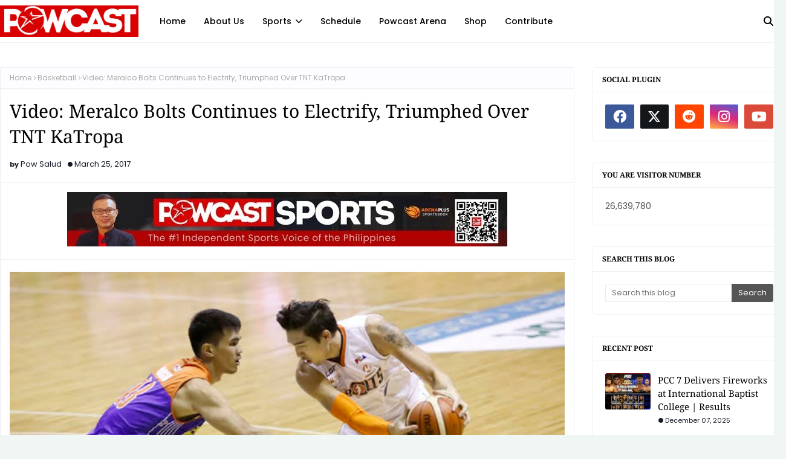

--- FILE ---
content_type: text/html; charset=UTF-8
request_url: https://www.powcast.net/b/stats?style=BLACK_TRANSPARENT&timeRange=ALL_TIME&token=APq4FmBb5UiFR5MF31POBHzFyjevOoKgb2C_JQtqz4syORSGe6CuAXBTNzSd946bo0u4Ew6KGw21mKULHjqo85HQvvfJzO0Vvg
body_size: 24
content:
{"total":26639780,"sparklineOptions":{"backgroundColor":{"fillOpacity":0.1,"fill":"#000000"},"series":[{"areaOpacity":0.3,"color":"#202020"}]},"sparklineData":[[0,77],[1,14],[2,19],[3,18],[4,19],[5,24],[6,18],[7,36],[8,12],[9,29],[10,32],[11,42],[12,33],[13,24],[14,21],[15,21],[16,30],[17,34],[18,42],[19,48],[20,31],[21,26],[22,31],[23,42],[24,73],[25,100],[26,52],[27,55],[28,54],[29,38]],"nextTickMs":24489}

--- FILE ---
content_type: text/javascript; charset=UTF-8
request_url: https://www.powcast.net/feeds/posts/default/-/Basketball?alt=json-in-script&max-results=3&callback=jQuery1124002223299764162645_1768757434358&_=1768757434359
body_size: 31920
content:
// API callback
jQuery1124002223299764162645_1768757434358({"version":"1.0","encoding":"UTF-8","feed":{"xmlns":"http://www.w3.org/2005/Atom","xmlns$openSearch":"http://a9.com/-/spec/opensearchrss/1.0/","xmlns$blogger":"http://schemas.google.com/blogger/2008","xmlns$georss":"http://www.georss.org/georss","xmlns$gd":"http://schemas.google.com/g/2005","xmlns$thr":"http://purl.org/syndication/thread/1.0","id":{"$t":"tag:blogger.com,1999:blog-6973584523106777848"},"updated":{"$t":"2026-01-18T06:35:57.445+08:00"},"category":[{"term":"Basketball"},{"term":"NBA"},{"term":"Sports"},{"term":"Boxing"},{"term":"Videos"},{"term":"MMA"},{"term":"PBA"},{"term":"Photos"},{"term":"Instagram"},{"term":"Quick Updates"},{"term":"Recommended"},{"term":"Manny Pacquiao"},{"term":"Football"},{"term":"SI"},{"term":"Featured"},{"term":"ESPN"},{"term":"boxing sports"},{"term":"Video"},{"term":"UFC"},{"term":"IFTTT"},{"term":"Soccer"},{"term":"Iggy"},{"term":"Lebron James"},{"term":"One Championship"},{"term":"Funny Sports Videos"},{"term":"Gilas Pilipinas"},{"term":"Cleveland Cavaliers"},{"term":"Basketball Highlights"},{"term":"YouTube"},{"term":"Floyd Mayweather Jr"},{"term":"Team Pilipinas"},{"term":"Other Sports"},{"term":"Barangay Ginebra"},{"term":"One FC"},{"term":"News"},{"term":"Golden State Warriors"},{"term":"Sports Babes"},{"term":"Smart Gilas"},{"term":"Jasper"},{"term":"Powcast Videos"},{"term":"Nate"},{"term":"Kobe Bryant"},{"term":"Entertainment"},{"term":"San Miguel Beermen"},{"term":"Boston Celtics"},{"term":"Philippines sports"},{"term":"Warleigh"},{"term":"Facebook"},{"term":"FIBA"},{"term":"Sports Lifestyle"},{"term":"Kevin Durant"},{"term":"Nonito Donaire"},{"term":"running"},{"term":"URCC"},{"term":"Sports blog"},{"term":"Viral video"},{"term":"Events"},{"term":"Philippine Boxing"},{"term":"Azkals"},{"term":"Community"},{"term":"Aldrin"},{"term":"Stephen Curry"},{"term":"Mixed Martial Arts"},{"term":"Los Angeles Lakers"},{"term":"NBA Highlights"},{"term":"Meralco Bolts"},{"term":"Miami Heat"},{"term":"Kyrie Irving"},{"term":"UAAP"},{"term":"barangay ginebra gin kings"},{"term":"powcast"},{"term":"Derrick Rose"},{"term":"Sneakers"},{"term":"San Antonio Spurs"},{"term":"Boxing Fight Replay"},{"term":"Houston Rockets"},{"term":"Barangay Ginebra San Miguel"},{"term":"Comedy"},{"term":"Star Hotshots"},{"term":"Pinoy Boxing"},{"term":"pba philippine cup"},{"term":"Dwayne Wade"},{"term":"Greg Slaughter"},{"term":"twitter"},{"term":"Latest"},{"term":"Ginebra"},{"term":"Alaska Aces"},{"term":"Commercial"},{"term":"Tennis"},{"term":"WBC"},{"term":"Carmelo Anthony"},{"term":"Jeremy Lin"},{"term":"Philippine Azkals"},{"term":"Antonio Margarito"},{"term":"June Mar Fajardo"},{"term":"Lakers"},{"term":"Humor"},{"term":"Oklahoma City Thunder"},{"term":"James Harden"},{"term":"NLEX Road Warriors"},{"term":"boxing highlights"},{"term":"Juan Manuel Marquez"},{"term":"Sugar Shane Mosely"},{"term":"Minnesota Timberwolves"},{"term":"NBA playoffs"},{"term":"terrence romeo"},{"term":"Russell Westbrook"},{"term":"Conor McGregor"},{"term":"funny"},{"term":"road running"},{"term":"Chicago Bulls"},{"term":"Free live streams"},{"term":"Japeth Aguilar"},{"term":"Steph Curry"},{"term":"Store"},{"term":"UGB"},{"term":"Bob Arum"},{"term":"Lonzo Ball"},{"term":"WBO"},{"term":"ALA Boxing"},{"term":"Chris Paul"},{"term":"Fight Video replay"},{"term":"Isaiah Thomas"},{"term":"Kiefer Ravena"},{"term":"WSOF"},{"term":"Cars"},{"term":"Elorde"},{"term":"Philippine Sports blog"},{"term":"Dallas Mavericks"},{"term":"Jordan Clarkson"},{"term":"Movies"},{"term":"OSS"},{"term":"Patrick"},{"term":"Magnolia Hotshots"},{"term":"Road Titan"},{"term":"Sanman Boxing"},{"term":"Paul George"},{"term":"FIFA"},{"term":"NBA transactions"},{"term":"OneFC"},{"term":"Phoenix Fuel Masters"},{"term":"Shoes"},{"term":"Affiliate"},{"term":"Dirk Nowitzki"},{"term":"Kawhi Leonard"},{"term":"LA Tenorio"},{"term":"Los Angeles Clippers"},{"term":"Nike"},{"term":"UFL"},{"term":"Andrew Wiggins"},{"term":"Chris Bosh"},{"term":"TNT Katropa"},{"term":"Tim Cone"},{"term":"Ultimate Fighting Championship"},{"term":"adidas"},{"term":"justin brownlee"},{"term":"Movie Trailers"},{"term":"New York Knicks"},{"term":"Philippine Football"},{"term":"College Sports"},{"term":"Floyd Mayweather"},{"term":"MMA Fight Replay"},{"term":"Miguel Cotto"},{"term":"Blake Griffin"},{"term":"Dwyane Wade"},{"term":"Philadelphia 76ers"},{"term":"Sports news"},{"term":"VN Design"},{"term":"Kia Picanto"},{"term":"LA Lakers"},{"term":"Team Lakay"},{"term":"Christian Standhardinger"},{"term":"NBA Finals"},{"term":"Baseball"},{"term":"Blackwater Elite"},{"term":"Kevin Love"},{"term":"Michael Jordan"},{"term":"Milwaukee Bucks"},{"term":"Mix Martial Arts"},{"term":"New orleans Pelicans"},{"term":"Ronda Rousey"},{"term":"paul lee"},{"term":"Manny Pacquiao vs Sugar Shane Mosley"},{"term":"Pow Salud"},{"term":"Sanman"},{"term":"Toronto Raptors"},{"term":"jayson castro"},{"term":"running event"},{"term":"Eduard Folayang"},{"term":"#powcast"},{"term":"Dwight Howard"},{"term":"Klay Thompson"},{"term":"NCAA"},{"term":"Orlando Magic"},{"term":"Rain or Shine Elasto Painters"},{"term":"color manila"},{"term":"Damian Lillard"},{"term":"Freddie Roach"},{"term":"Global Port Batang Pier"},{"term":"Talk 'N Text"},{"term":"Top Rank"},{"term":"Washington Wizards"},{"term":"Anthony Davis"},{"term":"Apple Gaviola"},{"term":"GlobalPort Batang Pier"},{"term":"John Wall"},{"term":"Scottie Thompson"},{"term":"UAAP Season 80"},{"term":"Brandon Vera"},{"term":"Draymond Green"},{"term":"FIBA ASIA"},{"term":"NBA draft"},{"term":"volleyball"},{"term":"Balikatan"},{"term":"IAN MELODILLAR"},{"term":"Manny Pacquiao vs Shane Mosley"},{"term":"Memphis Grizzlies"},{"term":"Music"},{"term":"Rain or Shine"},{"term":"Sacramento Kings"},{"term":"Billiards"},{"term":"Giannis Antetokounmpo"},{"term":"Joe Devance"},{"term":"Pinoy Pride"},{"term":"Allen Durham"},{"term":"Chito Narvasa"},{"term":"Georges St-Pierre"},{"term":"Indiana Pacers"},{"term":"Karl Anthony Towns"},{"term":"NFL"},{"term":"Rajon Rondo"},{"term":"Redg"},{"term":"Ricky Rubio"},{"term":"Shaq"},{"term":"Women's Volleyball"},{"term":"sports video"},{"term":"Ateneo Blue Eagles"},{"term":"Basketball Shoes"},{"term":"Brgy Ginebra Kings"},{"term":"De La Salle Green Archers"},{"term":"DeMarcus Cousins"},{"term":"Portland Trail Blazers"},{"term":"UGB MMA"},{"term":"podcast"},{"term":"Amir Khan"},{"term":"Atlanta Hawks"},{"term":"Mike Tyson"},{"term":"PFL"},{"term":"Paul Pierce"},{"term":"Triple Threat Manila"},{"term":"Utah Jazz"},{"term":"WWE"},{"term":"connor mcgregor"},{"term":"others"},{"term":"pba governors' cup finals"},{"term":"Calvin Abueva"},{"term":"Kristaps Porzingis"},{"term":"NBA 2016"},{"term":"PXC"},{"term":"UAAP season 79"},{"term":"pba philippine cup finals"},{"term":"puso"},{"term":"Bellator"},{"term":"Boxing Hits"},{"term":"Brandon Ingram"},{"term":"Brooklyn Nets"},{"term":"Canelo Alvarez"},{"term":"Dana White"},{"term":"FIBA 2017"},{"term":"Golf"},{"term":"Jimmy Butler"},{"term":"Marcio Lassiter"},{"term":"NCAA Basketball"},{"term":"Olympics"},{"term":"Scott"},{"term":"Strikeforce"},{"term":"Tony Parker"},{"term":"Varxity"},{"term":"semifinals"},{"term":"2010 FIBA World Championship"},{"term":"Davao Aguilas FC"},{"term":"Jeff Horn"},{"term":"Jon Jones"},{"term":"Lamarcus Aldridge"},{"term":"Oscar Dela Hoya"},{"term":"Philippine Football League"},{"term":"Sports Culture"},{"term":"Yeng Guiao"},{"term":"2015 NBA Draft"},{"term":"Arwind Santos"},{"term":"Ateneo"},{"term":"Charlotte Hornets"},{"term":"Floyd Mayweather Jr vs Victor Ortiz"},{"term":"Funny Stuff"},{"term":"Julius Randle"},{"term":"Team USA"},{"term":"Victor ortiz"},{"term":"other"},{"term":"pba commissioner's cup"},{"term":"Aldrin C"},{"term":"Barangay Ginebr San Miguel"},{"term":"Bike"},{"term":"Biking"},{"term":"Denver Nuggets"},{"term":"Gennady Golovkin"},{"term":"Joel Embiid"},{"term":"Joshua Pacio"},{"term":"Manny Pacquiao vs Juan Manuel Marquez"},{"term":"NBA video"},{"term":"Pau Gasol"},{"term":"SEABA"},{"term":"Social Awareness"},{"term":"Under Armour"},{"term":"sneakerhead"},{"term":"Alex Cabagnot"},{"term":"Ben Simmons"},{"term":"Chris Ross"},{"term":"Chris Tiu"},{"term":"FIBA Qualifiers"},{"term":"Global FC"},{"term":"Gordon Hayward"},{"term":"Gregg Popovich"},{"term":"Ian Sangalang"},{"term":"Jio Jalalon"},{"term":"Jojo"},{"term":"Levy"},{"term":"Marlon"},{"term":"Nomads FC"},{"term":"PBA ALLSTAR"},{"term":"Phoenix Suns"},{"term":"Photo"},{"term":"Powcast Live"},{"term":"SMB"},{"term":"Shaquille O’Neal"},{"term":"Tristan Thompson"},{"term":"2016 NBA Finals"},{"term":"AFC"},{"term":"Al Horford"},{"term":"Alaska"},{"term":"CJ De Tomas"},{"term":"Deandre Jordan"},{"term":"G. Archers UTD"},{"term":"Games"},{"term":"Hassan Whiteside"},{"term":"Jeron Teng"},{"term":"Kevin Alas"},{"term":"Kevin Garnett"},{"term":"Kobe Paras"},{"term":"Loyola FC"},{"term":"Manny Pacquiao vs Juan Manuel Marquez 3"},{"term":"Metta World Peace"},{"term":"PBA Finals"},{"term":"Pinoy MMA"},{"term":"The City League"},{"term":"Allen Iverson"},{"term":"American Football"},{"term":"Ben Mbala"},{"term":"Chance"},{"term":"Charity"},{"term":"Combat sports"},{"term":"Deron Williams"},{"term":"Detroit Pistons"},{"term":"HBO Sports"},{"term":"Health and Fitness"},{"term":"JR Smith"},{"term":"Jr NBA"},{"term":"JuanMa"},{"term":"Kaya FC"},{"term":"Kevin Belingon"},{"term":"Kyle Kuzma"},{"term":"LA Clippers"},{"term":"Marc Pingris"},{"term":"Mark Barroca"},{"term":"Mark Munoz"},{"term":"PBA D-League"},{"term":"Ranidel De Ocampo"},{"term":"SEABA 2017"},{"term":"Sol Mercado"},{"term":"Temple"},{"term":"Tyronn Lue"},{"term":"UFC 118"},{"term":"college basketball"},{"term":"pba semifinals"},{"term":"JP Voltes"},{"term":"Jaylen Brown"},{"term":"Julio Cesar Chavez Jr."},{"term":"Laos FC"},{"term":"Martin Nguyen"},{"term":"Meme"},{"term":"Novak Djokovic"},{"term":"Rafael Nadal"},{"term":"Sneaker News"},{"term":"TNT"},{"term":"Talk `N Text"},{"term":"Tim Duncan"},{"term":"UFC 200"},{"term":"Zach Lavine"},{"term":"daniel cormier"},{"term":"Agila MSA"},{"term":"Amare Stoudemire"},{"term":"Anderson Silva"},{"term":"Angela Lee"},{"term":"Ben Askren"},{"term":"Burn Soriano"},{"term":"Ceres LaSalle"},{"term":"Dallas Mabericks"},{"term":"Ev Ting"},{"term":"Gilas 3.0"},{"term":"Glen Rice"},{"term":"Glen Rice Jr"},{"term":"James Yap"},{"term":"Kyle Korver"},{"term":"Larry Nance Jr"},{"term":"Los Angeles"},{"term":"Manila Clasico"},{"term":"Manila Sports"},{"term":"Manu Ginobili"},{"term":"Motor Sport"},{"term":"Oscar Valdez"},{"term":"PBA D League"},{"term":"Pasargad FC"},{"term":"Phil Younghusband"},{"term":"Powcast Events"},{"term":"Ringstar Boxing"},{"term":"Steve Kerr"},{"term":"Tiger woods"},{"term":"Trending"},{"term":"Troy Rosario"},{"term":"Tyson Fury"},{"term":"Wrestling"},{"term":"stanley Pringle"},{"term":"2011 FIBA Asia Championship"},{"term":"2015 NBA FINALS"},{"term":"AFC Soccer"},{"term":"Brian Viloria"},{"term":"Brock Lesnar"},{"term":"Chooks To Go Pilipinas"},{"term":"Chot Reyes"},{"term":"College Football"},{"term":"Courtside Reporter"},{"term":"Fernando Montiel"},{"term":"Golden Boy"},{"term":"IPTL"},{"term":"JaVale McGee"},{"term":"Jenel Lausa"},{"term":"Jones Cup"},{"term":"Junmar Fajardo"},{"term":"Manny Pacquiao vs Timothy Bradley"},{"term":"Mark Caguioa"},{"term":"Miami Heat vs Dallas Mabericks"},{"term":"Muay Thai"},{"term":"NBA Free Agency"},{"term":"OKC"},{"term":"ONE"},{"term":"Paolo Manuel"},{"term":"Photography"},{"term":"Stallions FC"},{"term":"Steve Nash"},{"term":"Swimming"},{"term":"UAAP Men's Senior Basketball"},{"term":"Yao Ming"},{"term":"5K"},{"term":"Baser Amer"},{"term":"Color Manila CM Blacklight"},{"term":"Cycling"},{"term":"D'Angelo Russell"},{"term":"Donnie Nietes"},{"term":"Erik Morales"},{"term":"FIBA Asia 2015"},{"term":"Finals"},{"term":"Games and Amusement Board"},{"term":"James Toney"},{"term":"Jason Kidd"},{"term":"Jason Terry"},{"term":"Liam Wilson"},{"term":"Luke Walton"},{"term":"MP Boxing"},{"term":"Magic Johnson"},{"term":"Mahindra Enforcers"},{"term":"Mahindra Floodbusters"},{"term":"Marc Gasol"},{"term":"NBA Trades"},{"term":"NCAA Phil"},{"term":"PBA Highlights"},{"term":"Pictures"},{"term":"Politics"},{"term":"Ron Artest"},{"term":"Throne of Tigers"},{"term":"UFC manila"},{"term":"Wladimir Klitschko"},{"term":"andray blatche"},{"term":"extreme sports"},{"term":"holly holm"},{"term":"10k"},{"term":"2016 NBA free agency"},{"term":"2016 Rio"},{"term":"3x3"},{"term":"Academy Fighting Championship"},{"term":"Aung La N Sang"},{"term":"Boom Boom Bautista"},{"term":"Chito Victolero"},{"term":"Chris Newsome"},{"term":"Danny Kingad"},{"term":"Dirk"},{"term":"Eric Bledsoe"},{"term":"FIBA 3x3"},{"term":"Fight Camp 360"},{"term":"Goran Dragic"},{"term":"Jayson Tatum"},{"term":"Jeff"},{"term":"La salle"},{"term":"Leo Austria"},{"term":"Lifestyle"},{"term":"Manny Pacquiao vs Floyd Mayweather jr"},{"term":"Michael Bisping"},{"term":"NBA 2016 Pre Draft"},{"term":"PBA Draft"},{"term":"PCCL"},{"term":"Rafi Reavis"},{"term":"Roger Federer"},{"term":"Romero Duno"},{"term":"Tech"},{"term":"Tickets"},{"term":"UK Boxing"},{"term":"Vasyl Lomachenko"},{"term":"clint capela"},{"term":"fight night"},{"term":"powcast.net"},{"term":"quarterfinals"},{"term":"running shoes"},{"term":"willie marcial"},{"term":"2016 NBA All Star"},{"term":"2017 FIBA Asia Cup"},{"term":"ABL"},{"term":"Alaska Milk"},{"term":"Alex Compton"},{"term":"Ana Julaton"},{"term":"Baham Mitra"},{"term":"Bradley Beal"},{"term":"Brgy Ginebra"},{"term":"Brgy Ginebra San Miguel"},{"term":"Celebrity"},{"term":"Deftac"},{"term":"Efren Bata Reyes"},{"term":"Erik Morales vs Marcos Maidana"},{"term":"FEU"},{"term":"FIBA OQT"},{"term":"Featured Event"},{"term":"Filipino Heritage Week"},{"term":"Forza FC"},{"term":"George Hill"},{"term":"Gilas analysis"},{"term":"Ginebra Kings"},{"term":"Hockey"},{"term":"Jae Crowder"},{"term":"Jason Williams"},{"term":"Jimmy Kimmel"},{"term":"Jiu-Jitsu"},{"term":"Jr. WNBA"},{"term":"Justin Melton"},{"term":"LAL"},{"term":"Lavar Ball"},{"term":"Mahindra Floodbuster"},{"term":"Michael Dasmarinas"},{"term":"Mickey Garcia"},{"term":"Milan Melindo"},{"term":"Nate Diaz"},{"term":"Neil Magny"},{"term":"Norman Black"},{"term":"PBA Semi Finals"},{"term":"PBA latest news"},{"term":"PJ Simon"},{"term":"Pinoyathletics"},{"term":"Red Bull"},{"term":"Ricci Rivero"},{"term":"Ringstar"},{"term":"Runrio"},{"term":"Shakur Stevenson"},{"term":"Talk and Text"},{"term":"Timofey Mozgov"},{"term":"UST Growling Tigers"},{"term":"Vince Carter"},{"term":"Vitor Belfort"},{"term":"gilas 4.0"},{"term":"motorcycle"},{"term":"nba trade rumors"},{"term":"ncaa men's basketball"},{"term":"powsalud"},{"term":"reynel hugnatan"},{"term":"2015-2016 NBA team Preview"},{"term":"2017 PBA All Star"},{"term":"Adrien Broner"},{"term":"Agilan Thani"},{"term":"Andre Iguodala"},{"term":"BJ Penn"},{"term":"BJJ"},{"term":"Basketball 3x3"},{"term":"Basketball Hall of Fame"},{"term":"Brandon Knight"},{"term":"David Haye"},{"term":"Edward Kelly"},{"term":"Edwin De Los Santos"},{"term":"Eric Gordon"},{"term":"Eric Kelly"},{"term":"FEU Tamaraws"},{"term":"Fun Run"},{"term":"Gym"},{"term":"HBO 24\/7"},{"term":"Jabari Parker"},{"term":"Jahlil Okafor"},{"term":"Jared Dillinger"},{"term":"Jayjay Helterbrand"},{"term":"Jeff Chan"},{"term":"Jerwin Ancajas"},{"term":"John Adajar"},{"term":"Jones Cup 2017"},{"term":"Jr NBA Philippines 2017"},{"term":"Jr NBA Philippines 2018"},{"term":"Jr.NBA"},{"term":"Kelly Williams"},{"term":"Kimbo Slice"},{"term":"Latest News"},{"term":"Lorenz"},{"term":"Lyoto Machida"},{"term":"MVP"},{"term":"Manila"},{"term":"Matthew Wright"},{"term":"Meralco"},{"term":"Mercito Gesta"},{"term":"Mike Conley"},{"term":"NBA D-League"},{"term":"NBA History"},{"term":"Nerlens Noel"},{"term":"OKC Thunder"},{"term":"PBA Trade"},{"term":"Philippine Cup"},{"term":"Philippine MMA"},{"term":"Purple and gold"},{"term":"Randy Couture"},{"term":"Ray Allen"},{"term":"Red Bull Reign"},{"term":"Reymart Gaballo"},{"term":"Seniesa Estrada"},{"term":"Shop"},{"term":"Talk 'N Text Tropang Texters"},{"term":"Thirdy Ravena"},{"term":"Triathlon"},{"term":"Trikini"},{"term":"UFC 130"},{"term":"UFC 207"},{"term":"Under Armour Road Show"},{"term":"Videos of the Day"},{"term":"Vindication"},{"term":"WBA World Super Lightweight Title"},{"term":"air 21"},{"term":"aldin ayo"},{"term":"dan henderson"},{"term":"gilas"},{"term":"jose aldo"},{"term":"nba predictions"},{"term":"opbf"},{"term":"rizal memorial stadium"},{"term":"rodney hood"},{"term":"ufc fight night"},{"term":"vic manuel"},{"term":"2016 Australian Open Tennis"},{"term":"2016 NBA Draft"},{"term":"2016-17 Lakers"},{"term":"3-on-3 Basketball"},{"term":"Alaska PlayPH"},{"term":"Amanda Nunes"},{"term":"American Athletic Conference"},{"term":"Andre Ward"},{"term":"Anthony Bennett"},{"term":"Baskteball"},{"term":"Beau Belga"},{"term":"Bernabe Concepcion"},{"term":"Bernard Hopkins"},{"term":"Bibiano Fernandes"},{"term":"Blackwater"},{"term":"Blu Star Detergent Dragon"},{"term":"Boxing Preview and predictions"},{"term":"Caloy Baduria"},{"term":"Channing Frye"},{"term":"Charles Barkley"},{"term":"Chris Ellis"},{"term":"Chris Hofmann"},{"term":"Cliff hodge"},{"term":"DeMar Derozan"},{"term":"Dejdamrong Sor Amnuaysirichoke"},{"term":"Dejounte Murray"},{"term":"Deontay Wilder"},{"term":"Don King"},{"term":"Earl Scottie Thompson"},{"term":"Fitness"},{"term":"Flip Saunders"},{"term":"Gamer"},{"term":"Gegard Mousasi"},{"term":"Geje Eustaquio"},{"term":"Gerald Green"},{"term":"Gilas Pilpipinas"},{"term":"Gina Iniong"},{"term":"Ginebra Gin Kings"},{"term":"Health Tips"},{"term":"Highlights"},{"term":"Honorio Banario"},{"term":"Hybrid Yaw-Yan"},{"term":"IBF"},{"term":"Iman Shumpert"},{"term":"Interview"},{"term":"Isaac Go"},{"term":"Isiah Thomas"},{"term":"Jervy Cruz"},{"term":"Jomary Torres"},{"term":"Jonas Valanciunas"},{"term":"Kevin Ferrer"},{"term":"LJ"},{"term":"Lakeshow"},{"term":"Lou Williams"},{"term":"Mall Of Asia"},{"term":"Mark Striegl"},{"term":"Markelle Fultz"},{"term":"Max Holloway"},{"term":"Mike Plania"},{"term":"NBA DRAFT Lottery"},{"term":"NCAA Final four"},{"term":"NCAA season 92"},{"term":"New Orleans"},{"term":"Neymar Jr"},{"term":"Nick Young"},{"term":"Nonito Donaire vs Omar Narvaez"},{"term":"Phoenix"},{"term":"Rampage Jackson"},{"term":"Red Bull 3x3"},{"term":"Reece McLaren"},{"term":"Rene Catalan"},{"term":"Ricky Dandan"},{"term":"Ricky hatton"},{"term":"Roy Doliguez"},{"term":"Rumors"},{"term":"Serge Ibaka"},{"term":"Shaquille O' Neal"},{"term":"Sneakerheads"},{"term":"Spoof"},{"term":"Sportswear"},{"term":"TV"},{"term":"Track and Field"},{"term":"UEFA"},{"term":"UFC 119"},{"term":"UFC 131: Dos Santos vs Carwin"},{"term":"UFC Fight Night 97"},{"term":"URCC 28"},{"term":"Vitaly Bigdash"},{"term":"Wallpaper"},{"term":"Xander Zayas"},{"term":"Yokasta Valle"},{"term":"Zaza Pachulia"},{"term":"baskeball"},{"term":"brian heruela"},{"term":"carlos condit"},{"term":"fabricio werdum"},{"term":"pba commissioner"},{"term":"pido jarencio"},{"term":"raymond almazan"},{"term":"retirement"},{"term":"san miguel alab pilipinas"},{"term":"talk n text katropa"},{"term":"ufc 188"},{"term":"yoel romero"},{"term":"16k"},{"term":"2011 Jones Cup"},{"term":"2011 UAAP Cheer dance Competition"},{"term":"2014 FIFA World Cup"},{"term":"2017 NBA All Star"},{"term":"2017 NBA Finals"},{"term":"21K"},{"term":"22nd FIBA Asia Championship cup"},{"term":"ABS -CBN"},{"term":"AFF Suzuki Cup"},{"term":"AJ Seradoy"},{"term":"Alaska Sports Program"},{"term":"Alexander Gustafsson"},{"term":"Allan Caidic"},{"term":"Allein Maliksi"},{"term":"Alvin Aguilar"},{"term":"Andre Berto"},{"term":"Andre Berto vs Victor Ortiz"},{"term":"Andre Drummond"},{"term":"Andrew"},{"term":"Andrew Bogut"},{"term":"Anthony Joshua"},{"term":"April Osenio"},{"term":"Asi Taulava"},{"term":"Barry Bonds"},{"term":"Ben “Funky” Askren"},{"term":"Boston Cetics"},{"term":"Brgy. Ginebra San Miguel"},{"term":"Champion"},{"term":"Championship"},{"term":"Chris Weidman"},{"term":"Christian Lee"},{"term":"Cyborg"},{"term":"D'Angelo Rusell"},{"term":"DLSU"},{"term":"Danilo Gallinari"},{"term":"Devin Booker"},{"term":"Dondon Hontiveros"},{"term":"Elfrid Payton"},{"term":"Emanuel Navarrete"},{"term":"Enes Kanter"},{"term":"Erik Spoelstra"},{"term":"Errol Spence"},{"term":"Eugene Toquero"},{"term":"FC Meralco Manila"},{"term":"FIBA World Cup"},{"term":"Fantasy"},{"term":"Features"},{"term":"Female Athlete"},{"term":"France"},{"term":"GAB"},{"term":"GGG"},{"term":"Gabe Norwood"},{"term":"Gerry Penalosa"},{"term":"Ginebra Latest"},{"term":"Global Hoops"},{"term":"Global Hoops 2016"},{"term":"Gossip"},{"term":"Graphic Design"},{"term":"Harrison Barnes"},{"term":"Health"},{"term":"Heavyweight Boxing"},{"term":"Hitman"},{"term":"Hitman MMA"},{"term":"Hoopx"},{"term":"Injury Update"},{"term":"Internship"},{"term":"Ivica Zubac"},{"term":"JR Quiñahan"},{"term":"Jade Bornea"},{"term":"Jared Anderson"},{"term":"Jason Pagara"},{"term":"Jeff Teague"},{"term":"Jeremy Miado"},{"term":"Jimmie Rivera"},{"term":"Joet Gonzalez"},{"term":"Jose Calderon"},{"term":"Juan Manuel Lopez"},{"term":"Juan Manuel Lopez vs Orlando Salido"},{"term":"Kamal Shalorus"},{"term":"Kemba Walker"},{"term":"Kickboxing"},{"term":"Klitschko vs Solis"},{"term":"LGR"},{"term":"Lady Spikers"},{"term":"Lamar Odom"},{"term":"Lamelo Ball"},{"term":"Legend"},{"term":"Lindolfo Delgado"},{"term":"Loul Deng"},{"term":"MMA HIGHLIGHTS"},{"term":"MPBL"},{"term":"Manila Classico"},{"term":"Manny Pangilinan"},{"term":"Marcus Morris"},{"term":"Mark Magsayo"},{"term":"Marvin Sonsona"},{"term":"Miguel Cotto vs Antonio Margarito"},{"term":"Mountain Climbing"},{"term":"Multi-Sports"},{"term":"NBA Preseason"},{"term":"NBA Rookie of the year"},{"term":"NBA trade"},{"term":"Nash Racela"},{"term":"Nick Diaz"},{"term":"Nike Basketball"},{"term":"Oklahoma Thunder"},{"term":"Oleksandr Usyk"},{"term":"PBA TRADES"},{"term":"Paul Millsap"},{"term":"Pba Rookie Draft"},{"term":"Philippine Basketball"},{"term":"Point Guard"},{"term":"Powcast Podcast"},{"term":"RR Pogoy"},{"term":"Racing"},{"term":"Review"},{"term":"Rich Franklin"},{"term":"Rio 2016"},{"term":"Robson Conceição"},{"term":"Rudy Gay"},{"term":"Rugby"},{"term":"Runtarantantan"},{"term":"Ryad Merhy"},{"term":"SEA Games"},{"term":"San Miguel"},{"term":"Schedule"},{"term":"Semi Finals"},{"term":"Serena Williams"},{"term":"Shaquille O'Neal"},{"term":"Sports Update"},{"term":"Streetball"},{"term":"Superbowl"},{"term":"Tab Baldwin"},{"term":"Terrence Crawford"},{"term":"Ty Lawson"},{"term":"Tyron Woodley"},{"term":"UAAP Season 78"},{"term":"UFA"},{"term":"UFC 130: Quinton “Rampage” Jackson vs. Matt Hamill"},{"term":"UFC 131"},{"term":"UFC 202"},{"term":"UFC 214"},{"term":"UFN 97"},{"term":"UGBMMA"},{"term":"UP Fighting Maroons"},{"term":"Vergel Meneses"},{"term":"Vitali Klitschko"},{"term":"WBA"},{"term":"WBA Super Featherweight"},{"term":"Wladimir  Klitschko"},{"term":"Yao"},{"term":"aron baynes"},{"term":"ateneo-lasalle"},{"term":"bellator mma"},{"term":"benson henderson"},{"term":"cain velasquez"},{"term":"contest"},{"term":"dunks"},{"term":"fiba world cup qualifiers"},{"term":"futbol"},{"term":"louie alas"},{"term":"one fight night"},{"term":"pba playoffs"},{"term":"prediction"},{"term":"prince caperal"},{"term":"raymond aguilar"},{"term":"the ultimate fighter"},{"term":"women"},{"term":"​​Geje Eustaquio"},{"term":"#DameTimeManila"},{"term":".Manny Pangilinan"},{"term":"17th Elorde Awards"},{"term":"2015-2016 NBA Fantasy Basketball"},{"term":"2016 Nba Dunk Contest"},{"term":"3k"},{"term":"AZkals vs Sri Lanka"},{"term":"Active Health"},{"term":"Adamson Falcons"},{"term":"Albert Pagara"},{"term":"Alex Silva"},{"term":"All-star"},{"term":"Allen Maliksi"},{"term":"Alyssa Valdez"},{"term":"Amir Khan vs Zab Judah"},{"term":"And New"},{"term":"Andre Ward vs. Arthur Abraham"},{"term":"Andrei Mikhailovich"},{"term":"Andy Murray"},{"term":"Anthony Johnson"},{"term":"Anthony Pettis"},{"term":"Arts"},{"term":"Associated Press"},{"term":"Ateneo De Manila University"},{"term":"Ateneo Lady Blue Eagles"},{"term":"Athletics"},{"term":"Azkals vs Galaxy"},{"term":"Azkals vs Kuwait"},{"term":"BFC"},{"term":"BGC"},{"term":"BMX"},{"term":"Basketball Jersey"},{"term":"Batista"},{"term":"Ben Mananquil"},{"term":"Bernard Hopkins Vs Chad Dawson"},{"term":"Bobby Ray Parks Jr."},{"term":"Boom Boom"},{"term":"Brandon Jennings"},{"term":"Brian Villoria"},{"term":"Brook Lopez"},{"term":"Buddy Hield"},{"term":"CJ McCollum"},{"term":"Carlo Lastimosa"},{"term":"Carmelo Anothony"},{"term":"Chandler Parsons"},{"term":"Color Manila Paradise Run"},{"term":"D Lillard 2"},{"term":"DEFTAC-RIBEIRO"},{"term":"David Stern"},{"term":"De La Salle"},{"term":"Deep FC"},{"term":"Defense"},{"term":"Dennis Schroder"},{"term":"Denzel Valentine"},{"term":"Derick Rose"},{"term":"Directory"},{"term":"Do Gyeom Lee"},{"term":"Doc Rivers"},{"term":"Drian Francisco cs Tepparith Singwancha"},{"term":"Duathlon"},{"term":"Efe Ajagba"},{"term":"Elorde International Productions"},{"term":"Emmanuel Mudiay"},{"term":"EuroLeague2016"},{"term":"Event"},{"term":"Floyd Mayweather Jr vs Victor Ortiz HBO 24\/7"},{"term":"Frank Bonifacio"},{"term":"Gabriel 'Flash\" Elorde"},{"term":"Gilas Pilipiinas"},{"term":"Ginebra Victory Party"},{"term":"GlobalPort"},{"term":"Greg Monroe"},{"term":"Grizzlies"},{"term":"Harmonito Dela Torre"},{"term":"Henry Walker"},{"term":"Hideo Morikawa"},{"term":"Hip Hop"},{"term":"Honorio “The Rock” Banario"},{"term":"Hoops Nation"},{"term":"Houston"},{"term":"Italy"},{"term":"J'Nathan Bullock"},{"term":"JJ Redick"},{"term":"James Younghusband"},{"term":"Janibek Alimkhanuly"},{"term":"Jared Dilinger"},{"term":"Jay Washington"},{"term":"Jenny Huang"},{"term":"Jett Manuel"},{"term":"Joakim Noah"},{"term":"Joe Noynay"},{"term":"Jordan"},{"term":"Jorge Linares"},{"term":"Joven Promotions"},{"term":"Kell Brook"},{"term":"Kicks"},{"term":"Kings and Conquerors"},{"term":"Kings of Destiny"},{"term":"Kris Acox"},{"term":"Kris Dunn"},{"term":"Kyle Anderson"},{"term":"Lebron 13"},{"term":"Linsanity"},{"term":"Lithuania"},{"term":"Liverpool FC"},{"term":"Los Angles Lakers"},{"term":"Lucian Bute vs Brian Magee"},{"term":"Luis Nery"},{"term":"MLB"},{"term":"Mac Belo"},{"term":"Manila Sneaker Expo"},{"term":"Marco Belinelli"},{"term":"Marcus Smart"},{"term":"Maria Sharapova"},{"term":"Mark Anthony Barriga"},{"term":"Mark Cuban"},{"term":"Martial Arts"},{"term":"Matt Nieto"},{"term":"Miguel Cotto vs Antonio Margarito 2"},{"term":"Mike Ochosa"},{"term":"Milo"},{"term":"Mizuno"},{"term":"Myleen"},{"term":"NBA Champions"},{"term":"NBA Fit"},{"term":"NBA G-League"},{"term":"NBA basketball"},{"term":"NBA lockout"},{"term":"NCAA March Madness"},{"term":"NU Bulldogs"},{"term":"Naoya Inoue"},{"term":"Nemanja Bjelica"},{"term":"Nico Elorde"},{"term":"Nico Salva"},{"term":"Nicolas Batum"},{"term":"Nikola Mirotic"},{"term":"PBA. Basketball. Terrence Romeo"},{"term":"PBL-LIGA"},{"term":"PCCI"},{"term":"PLDT HOME"},{"term":"Pacquiao vs Mosley"},{"term":"Paris Hilton"},{"term":"Passion"},{"term":"Paul  George"},{"term":"Paulie Malignaggi"},{"term":"Perth Glory FC"},{"term":"Petron Blaze Boosters"},{"term":"Phil Jackson"},{"term":"Philippines"},{"term":"Philippines Sports Updates"},{"term":"Phillipe Nover"},{"term":"Phoenix Accelerators"},{"term":"Playoffs"},{"term":"Powcast Clothing"},{"term":"Powcast Early Tapouts"},{"term":"Powcast Fastbreaks"},{"term":"Powcast Quick Jabs"},{"term":"Powcast Sports Lifestyle"},{"term":"Powcst Videos"},{"term":"Promo video"},{"term":"Purefoods"},{"term":"Quest for Power"},{"term":"Quinton “Rampage” Jackson vs. Matt Hamill"},{"term":"Rabin “The Rock” Catalan"},{"term":"Rafael Espinoza"},{"term":"Rafthon"},{"term":"Rambulan sa Galera"},{"term":"Regional Selection Camp"},{"term":"Renan Barao"},{"term":"Results"},{"term":"Rio"},{"term":"Robbie Lawler"},{"term":"Robert Jaworski Sr"},{"term":"Rockets"},{"term":"Roger Pogoy"},{"term":"Rolando Dy"},{"term":"Rome Dela Rosa"},{"term":"SUCURI MMA"},{"term":"Saiful Merican"},{"term":"Scottie Pippen"},{"term":"Shoe Guide"},{"term":"Sixers"},{"term":"Sneaker Rumor"},{"term":"Sole Slam"},{"term":"Sole slam manila"},{"term":"Spain"},{"term":"Sports Store"},{"term":"Srisaket Sor Rungvisai"},{"term":"Star"},{"term":"Street Basketball"},{"term":"Strikeforce: Dallas"},{"term":"Strive For Greatness Tour"},{"term":"Summer League"},{"term":"TUF"},{"term":"TUF 23"},{"term":"Tackle Football"},{"term":"Tanduay Rhum Masters"},{"term":"Terrence Watson"},{"term":"The Return"},{"term":"Timberwolves"},{"term":"Tito Ortiz"},{"term":"Tony Ferguson"},{"term":"Tony Weeks"},{"term":"Topstar ZC Mindanao"},{"term":"Travis Browne"},{"term":"UAAP Ateneo vs FEU"},{"term":"UCLA"},{"term":"UFC 201"},{"term":"UFC 203"},{"term":"UFC 204"},{"term":"UFC Brasilia"},{"term":"UFC Fight Night 95"},{"term":"UFC Fight Week"},{"term":"UGB 20"},{"term":"URCC BETS"},{"term":"URCC XXX"},{"term":"UST"},{"term":"United Boxing Promotions"},{"term":"University of North Carolina Tar heels"},{"term":"University of Santo Tomas"},{"term":"Vasiliy Lomachenko"},{"term":"Victor Oladipo"},{"term":"WBC heavyweight title"},{"term":"WBO Lightweight Title"},{"term":"WNBA"},{"term":"Warriors"},{"term":"Wladimir Klitschko VS David Haye"},{"term":"Yi Jianlian"},{"term":"Zach Randolph"},{"term":"anny Pacquiao vs Juan Manuel Marquez"},{"term":"basketball gear"},{"term":"bernard Hopkins vs. Jean Pascal"},{"term":"blacklight run"},{"term":"derek fisher"},{"term":"gilas basketball"},{"term":"gilas wins over japan"},{"term":"helterbrand"},{"term":"jason perkins"},{"term":"jeff green"},{"term":"laguna run"},{"term":"manila OQT"},{"term":"nba 2015-2016"},{"term":"nba playoffs 2017"},{"term":"pba governors' cup"},{"term":"purefoods Star Hotshots"},{"term":"ranking pba teams"},{"term":"sean anthony"},{"term":"snow badua"},{"term":"terry rozier"},{"term":"thiago alves"},{"term":"trade"},{"term":"trade rumors"},{"term":"ufc 187"},{"term":"#NBAVOTE"},{"term":"#UFC #MMA"},{"term":"12th PSE Bull Run"},{"term":"2011 Le Tour de Filipinas"},{"term":"2012 Olympic London"},{"term":"2015 Crazylight Boost"},{"term":"2016 NBA Rookie of the year"},{"term":"2016 NBA Summer League"},{"term":"2016 PBA Governors' Cup Champion"},{"term":"2017 pba governors' cup champion"},{"term":"2017-2018 season"},{"term":"2018 NBA All-Star Game"},{"term":"2019 fiba world cup"},{"term":"99 problem but Lebron aint one"},{"term":"AAC"},{"term":"AMA Online Education"},{"term":"ATP Masters"},{"term":"ATP World Tour"},{"term":"Aaron Afflalo"},{"term":"Aaron Gordon"},{"term":"Adrian Pang"},{"term":"Affinitea"},{"term":"Air Jordan"},{"term":"Air Jordan XXXI"},{"term":"Al Thornton"},{"term":"Alaska Power Camp"},{"term":"Alex Len"},{"term":"Aling Dionisia"},{"term":"All-Star Aguilas"},{"term":"Allen Crabbe"},{"term":"Alvin Gentry"},{"term":"Alvin Patrimonio"},{"term":"Alvin Ramirez"},{"term":"Amazing Puerto Galera"},{"term":"Amir Khan vs. Paul McCloskey"},{"term":"Andrew Leone"},{"term":"Angelo Leo"},{"term":"Anna Kournikova"},{"term":"Argentina"},{"term":"Arianny Celeste"},{"term":"Arnold Van Opstal"},{"term":"ArteSuave"},{"term":"Artur Beterbiev"},{"term":"Asics"},{"term":"Ateneo Lady Eagles"},{"term":"Ateneo vs La Salle"},{"term":"Avery Bradley"},{"term":"Balikatan 14"},{"term":"Barack Obama"},{"term":"Baragay Ginebra"},{"term":"Barcelona"},{"term":"Barnett vs Rogers"},{"term":"Baron Geisler"},{"term":"Basketball Meme"},{"term":"Batang Pinoy"},{"term":"Bautista vs Ruiz"},{"term":"Bellator 160"},{"term":"Ben Askren vs. Zebastian Kedestam"},{"term":"Bernard Hopkins vs Jean Pascal II"},{"term":"Biondi Dayangadang"},{"term":"Blaze Fighting Championship"},{"term":"Bonifacio Global City"},{"term":"Boris Diaw"},{"term":"Boxing hit"},{"term":"Brad Stevens"},{"term":"Bradwyn Guinto"},{"term":"Brandon Moreno"},{"term":"Brandon Rios vs. Urbano Antillon"},{"term":"Brave Combat Federation"},{"term":"Brgy. Ginebra"},{"term":"Brian Ortega"},{"term":"Brice Johnson"},{"term":"Brooks"},{"term":"Bruce Carrington"},{"term":"Bull Run"},{"term":"Buzzer beater"},{"term":"CCP fun runs"},{"term":"CM Punk"},{"term":"CMR"},{"term":"California Golden Bears"},{"term":"Canada"},{"term":"Car"},{"term":"Carls John de Tomas"},{"term":"Casino Filipino"},{"term":"Celebrity Match"},{"term":"Ceres Negros FC"},{"term":"Champions League"},{"term":"Charles Oliveira"},{"term":"Chatri Sityodtong"},{"term":"Chess"},{"term":"Chibueze Ikeh"},{"term":"Chris Eubank Jr."},{"term":"Coach Dee Brown"},{"term":"Cody Garbrandt"},{"term":"Connecticut"},{"term":"Corey Brewer"},{"term":"Cormier vs. Jones 2"},{"term":"Daniel Tosh"},{"term":"Danny Ainge"},{"term":"Danny Garcia"},{"term":"Danny Green"},{"term":"Danrick Sumabong"},{"term":"David West"},{"term":"De La Salle University"},{"term":"De La Salle University Green Archers"},{"term":"De LaSalle Green Archers"},{"term":"Dee Brown"},{"term":"Dennice Villamor"},{"term":"Dennis Orcollo"},{"term":"Derby Ace"},{"term":"Desiree Cheng"},{"term":"Detriot Pistons"},{"term":"Diaz brothers"},{"term":"Diego Magdaleno"},{"term":"Dmitry Bivol"},{"term":"Donovan Mitchell"},{"term":"Doug McDermott"},{"term":"Drex Zamboanga"},{"term":"Drian Francisco"},{"term":"Dunk of the year"},{"term":"DutDutan"},{"term":"ESPY"},{"term":"Edson Barboza"},{"term":"Elevation Fight Team"},{"term":"Emiliano Fernando Vargas"},{"term":"Eminem"},{"term":"Emmanuel Navarrete"},{"term":"Eric Camson"},{"term":"Erik Morales vs Pablo Cesar Cano"},{"term":"EuroBasket"},{"term":"EuroBasket 2015"},{"term":"EuroBasket2015"},{"term":"Evander Holyfield vs Brian Nielsen"},{"term":"Exhibition games"},{"term":"FIBA 2016"},{"term":"FIBA Asia Champions Cup"},{"term":"FIBAOQT"},{"term":"Featherweight"},{"term":"February 14"},{"term":"Felix Diaz"},{"term":"Female Celebrities"},{"term":"Francis Ngannou"},{"term":"Frank Mir"},{"term":"Franz Pumaren"},{"term":"Fritz Biagtan"},{"term":"GSW"},{"term":"Game Stats"},{"term":"Gary David"},{"term":"Gatorade"},{"term":"Geli Bulaong"},{"term":"George Kambosos Jr"},{"term":"Giovani Santillan"},{"term":"Glover Teixeira"},{"term":"Golden State"},{"term":"Gorgui Dieng"},{"term":"Guido Vianello"},{"term":"Hamburg"},{"term":"Harmonito “Hammer” Dela Torre"},{"term":"Hawks"},{"term":"Health News"},{"term":"Hector Garcia"},{"term":"Henry Cejudo"},{"term":"Hero's Dream"},{"term":"Hot Sauce"},{"term":"Ian"},{"term":"Ian Clark"},{"term":"Ilocos United FC"},{"term":"Injuries"},{"term":"JC Intal"},{"term":"JP Eram"},{"term":"Jacob Tucker"},{"term":"Jacobs"},{"term":"Jaja Santiago"},{"term":"Jamal Crawford"},{"term":"Jammer Jamito"},{"term":"Jason Castro"},{"term":"Javier Fortuna"},{"term":"Jeffrey Cariaso"},{"term":"Jenelyn Olsim"},{"term":"Jerami Grant"},{"term":"Jeremy Lamb"},{"term":"Jerry West"},{"term":"Jersey Retirement"},{"term":"Jessdan Dela Peña"},{"term":"Jimmy Alapag"},{"term":"Joe Johnson"},{"term":"John Dodson"},{"term":"John Stockton"},{"term":"Johnny Abarrientos"},{"term":"Johnriel Casimero"},{"term":"Johnriel Casimero."},{"term":"Johny Hendricks"},{"term":"Jon Bones Jones"},{"term":"Jonathan Simmons"},{"term":"Jordan Laruccia"},{"term":"Joseph Agbeko vs. Abner Mares"},{"term":"Joseph Benavidez"},{"term":"Joseph Schooling"},{"term":"Josh Hart"},{"term":"Josh Smith"},{"term":"Juan Manuel Lopez vs. Orlando Salido"},{"term":"Juanma Lopez vs Orlando Salido"},{"term":"Judo"},{"term":"Jujeath Nagaowa"},{"term":"Julio Cesar Chavez Jr vs Sebastian Zbik"},{"term":"Julio Cesar Chavez Jr. challenges Sebastian Zbik"},{"term":"Junior Dos Santos"},{"term":"Justin Bieber"},{"term":"Justise Winslow"},{"term":"Kanye West"},{"term":"Karl Dehesa"},{"term":"Karl-Anthony Towns"},{"term":"Kei Nishikori"},{"term":"Kelvin Gastelum"},{"term":"Kevin McHale"},{"term":"Kia"},{"term":"Kiko Matos"},{"term":"Knicks"},{"term":"Kyle Lowry"},{"term":"Lady Eagles"},{"term":"Lakay"},{"term":"Landslide"},{"term":"Larry Fonancier"},{"term":"Legends"},{"term":"Legends of the World"},{"term":"Leo Messi"},{"term":"Lervin Flores"},{"term":"LiAngelo Ball"},{"term":"Los Lakers"},{"term":"Luis Alberto Lopez"},{"term":"Luol Deng"},{"term":"MFC"},{"term":"MGR2016"},{"term":"MMA Review"},{"term":"MMA World Cup"},{"term":"Mahindra"},{"term":"Majoy Baron"},{"term":"Mamba Mentality"},{"term":"Manchester United FC"},{"term":"Manila Great Run 2016"},{"term":"Manny Pacquiao Juan Manuel Marquez 24\/7 Episode 4"},{"term":"Manny Pacquiao vs Jeff Horn"},{"term":"Marathon"},{"term":"Mario Hezonja"},{"term":"Mario Sismundo"},{"term":"Mark Barriga"},{"term":"Mark Sangiao"},{"term":"Matt Barnes"},{"term":"Mauricio Sulaiman"},{"term":"Mavericks"},{"term":"Michael Beasley"},{"term":"Michael Kidd-Gilchrist"},{"term":"Miesha Tate"},{"term":"Mike Alvarado"},{"term":"Mike Miller"},{"term":"Mike Nieto"},{"term":"Milos Teodosic"},{"term":"Mix Martial Arts.Sports"},{"term":"Moala Tautuaa"},{"term":"Model"},{"term":"Monta Ellis"},{"term":"Mountain Biking"},{"term":"Muhammad Aiman"},{"term":"Muhammad Ali"},{"term":"NBA 2K16"},{"term":"NBA 2K18"},{"term":"NBA ALL STAR"},{"term":"NBA All-star 2018"},{"term":"NBA Asia Challenge"},{"term":"NBA Throwback"},{"term":"Nando De Colo"},{"term":"NatGeo Run 2016"},{"term":"Neil Laraño"},{"term":"Never-say-die"},{"term":"New Balance"},{"term":"Norris Cole"},{"term":"Nutrillite Health Run"},{"term":"ONE: WARRIOR KINGDOM"},{"term":"OYM"},{"term":"Oklahoma Sooners"},{"term":"Olympic Channel"},{"term":"Oscar Robertson"},{"term":"Othyus Jeffers"},{"term":"PARA"},{"term":"PBA 2016-2017"},{"term":"PBA Replays"},{"term":"PFF"},{"term":"PJ Tucker"},{"term":"PLDT HOME Fibr"},{"term":"PSC"},{"term":"Pacers"},{"term":"Pacquiao vs Marquez HBO 24\/7"},{"term":"Pacquiao vs. Mosley - Fight Camp 360"},{"term":"Pagmamaharun"},{"term":"Paralympics"},{"term":"Patrick Teixeira"},{"term":"Paul Harris"},{"term":"Pettis vs. Moreno"},{"term":"Phil Kamao"},{"term":"Philippine Football Federation"},{"term":"Philippine Motor Sports"},{"term":"Philippine Open Pool Championships"},{"term":"Portland Trailblazers"},{"term":"Portraits"},{"term":"Powcast Live Show"},{"term":"Predator fight series"},{"term":"Predictions"},{"term":"Premier League"},{"term":"Racal Tile Master"},{"term":"Rafael Dos Anjos"},{"term":"Rafael Marquez"},{"term":"Rashad Evans vs. Tito Ortiz"},{"term":"Ray Ray Parks Jr"},{"term":"Real Madrid"},{"term":"Red Bull Last Stand"},{"term":"Rhey Waminal"},{"term":"Ricardo Lamas"},{"term":"Richard Corminal"},{"term":"Rio Olympics"},{"term":"Rob Lisita"},{"term":"Robeisy Ramirez"},{"term":"Robin Catalan"},{"term":"Rodian Menchavez"},{"term":"Ronald Tubid"},{"term":"Rory MacDonald"},{"term":"Roy Hibbert"},{"term":"Rudy Gobert"},{"term":"Ryan Anderson"},{"term":"Ryan Bader"},{"term":"Ryan Kelly"},{"term":"Ryota Murata"},{"term":"SBR"},{"term":"SF giants"},{"term":"Saucony"},{"term":"Seattle Super Sonics"},{"term":"Serbia"},{"term":"Sergey Kovalev"},{"term":"Sergio Chirino"},{"term":"Sergio Rodriguez"},{"term":"Seth Curry"},{"term":"Shannon Wiratchai"},{"term":"Shaqtin' A Fool"},{"term":"Shaun Livingston"},{"term":"Shawn Porter"},{"term":"Shinya Aoki"},{"term":"Sneaker Event"},{"term":"Sneaker Release"},{"term":"Social Media"},{"term":"South Allstars"},{"term":"Stability Shoes"},{"term":"Staples Center"},{"term":"Stephen A. Smith"},{"term":"Steven Adams"},{"term":"Steven Butler"},{"term":"Stipe Miocic"},{"term":"TFC"},{"term":"TJ Dillashaw"},{"term":"TUF 24"},{"term":"TUF Finale"},{"term":"TV 5"},{"term":"TakboPH"},{"term":"Tayshaun Prince"},{"term":"Team Pacquiao"},{"term":"Tennis Highlights"},{"term":"Teofimo Lopez"},{"term":"Terence Crawford"},{"term":"Terrence \"Bud\" Crawford"},{"term":"Terry Flanagan"},{"term":"Thailand Fighting Championship"},{"term":"The Black Mamba"},{"term":"Thomas Robinson"},{"term":"Thunderdome 45"},{"term":"Tim Hardaway Jr."},{"term":"Titles and Titans"},{"term":"Tom Thibodeau"},{"term":"Toni Tauru"},{"term":"Tony Allen"},{"term":"Total Victory"},{"term":"Tracy McGrady"},{"term":"Trade Deadline"},{"term":"Trade Rumor"},{"term":"Travis Wear"},{"term":"Trestle Tan"},{"term":"Troy Gillenwater"},{"term":"UConn vs Butler"},{"term":"UFC 128 Rua vs Jones"},{"term":"UFC 196"},{"term":"UFC 206"},{"term":"UFC 208"},{"term":"UFC Chicago"},{"term":"UFC Fight Night 101"},{"term":"UFC Fight Night 103"},{"term":"UFC Fight Night 114"},{"term":"UFC Fight Night 89"},{"term":"UFC Fight Night 90"},{"term":"UFC Fight Night 96"},{"term":"UFC Melbourne"},{"term":"UFC Mexico"},{"term":"UFC Phoenix"},{"term":"UFC Portland"},{"term":"UFC on FOX 21"},{"term":"UFC197"},{"term":"UFN 103"},{"term":"UFN 96"},{"term":"UFN Phoenix"},{"term":"URCC 27"},{"term":"USA"},{"term":"Ultimate Fighter 13"},{"term":"Ultra boost"},{"term":"Unbreakable Warriors"},{"term":"Uncle Drew"},{"term":"Under Armour 3x3 Southeast Asia 2017 Tournament"},{"term":"Underground Battle"},{"term":"Urijah Faber"},{"term":"Valentina Shevchenko"},{"term":"Vanessa Bryant"},{"term":"Venado Lopez"},{"term":"Villanova Wildcats"},{"term":"Vitali Klitschko VS Odlanier Solis Fight replay video"},{"term":"Vlog"},{"term":"Warrior Kingdom"},{"term":"Wave Enigma 6"},{"term":"Weird News"},{"term":"Wesley Matthews"},{"term":"Whittaker vs. Brunson"},{"term":"Wladimir Klitschko vs. David Haye"},{"term":"World Cup"},{"term":"Wushu"},{"term":"Xiong Jing Nan"},{"term":"YSA"},{"term":"Yair Rodriguez vs. BJ Penn"},{"term":"Yakult"},{"term":"Yaw-Yan"},{"term":"Yuriorkis Gamboa"},{"term":"Zab Judah"},{"term":"Zach Aguste"},{"term":"Zebaztian Kadestam"},{"term":"Zebaztian “The Bandit” Kadestam"},{"term":"adidas Basketball"},{"term":"aljun melecio"},{"term":"amir khan vs paul mccloskey"},{"term":"best player of the conference"},{"term":"billy donovan"},{"term":"bun b"},{"term":"carl frampton"},{"term":"chad mendes"},{"term":"david fizdale"},{"term":"dodgers"},{"term":"el presidente"},{"term":"fun run in moa"},{"term":"fun run review"},{"term":"gatorade run"},{"term":"gsp"},{"term":"guillermo rigondeux"},{"term":"jason ballesteros"},{"term":"jvee casio"},{"term":"ken shamrock"},{"term":"leo isaac"},{"term":"mac baracael"},{"term":"medical suspension"},{"term":"mike d' antoni"},{"term":"mikee romero"},{"term":"milo marathon"},{"term":"motorsports"},{"term":"nba 2017-2018 season"},{"term":"nba first round"},{"term":"nba mvp"},{"term":"nba rumors"},{"term":"newbie runners"},{"term":"no harm no foul rule"},{"term":"olympic"},{"term":"olympic qualifiers"},{"term":"olympic qualifying tournament"},{"term":"paul lee injury"},{"term":"performance review"},{"term":"playPh"},{"term":"ramon fernandez"},{"term":"rulloda brothers"},{"term":"run"},{"term":"running 101"},{"term":"running for love"},{"term":"shane edwards"},{"term":"shoe review"},{"term":"sports apparel"},{"term":"streetwear"},{"term":"title fights"},{"term":"uconn vs Arizona.NCAA.NCAA Final four"},{"term":"ufc fight night 67"},{"term":"willy wilson"},{"term":"world cup of pool 2010"},{"term":"#AVCWomensSCH"},{"term":"#FIBAOQT"},{"term":"#MMA"},{"term":"10 Miler"},{"term":"1993 NBA Finals"},{"term":"2001 NBA Finals"},{"term":"2011 Southeast Asian Games"},{"term":"2012 London Olympics"},{"term":"2014 FIBA World Cup"},{"term":"2014-2015 NBA western conference finals"},{"term":"2015 Fiba 3x3 u-18 Championship"},{"term":"2015 Fiba U-18 dunk contest"},{"term":"2015 NBA FINALS MVP"},{"term":"2015 NBA Summer League"},{"term":"2015 NBA free agents"},{"term":"2015 Top 100 Plays"},{"term":"2015 US Open Tennis"},{"term":"2016 French Open"},{"term":"2016 NBA Taco Bell Skills Challenge"},{"term":"2017 PBA Draft"},{"term":"2017 PBA Governors' Cup"},{"term":"209"},{"term":"2XU"},{"term":"360 Layup"},{"term":"3x Philippines"},{"term":"41st Milo Marathon"},{"term":"42k"},{"term":"4th Powcast Fantasy Basketball"},{"term":"7Eleven"},{"term":"ABSCBN"},{"term":"ADMU"},{"term":"ADMU vs. NU"},{"term":"AFF"},{"term":"AJ Banal"},{"term":"AMG"},{"term":"ASG"},{"term":"Aaron Fuller"},{"term":"Abby Wambach"},{"term":"Abra"},{"term":"Abraham \"El Super\" Nova"},{"term":"Abraham Mitra"},{"term":"Abraham Nova"},{"term":"Abu Tratter"},{"term":"Action"},{"term":"Active Pinas"},{"term":"Adamson"},{"term":"Adidas NMD R1"},{"term":"Adrian Forbes"},{"term":"Adriano Moraes"},{"term":"Adriean Payne"},{"term":"Air Jordan Space Jam"},{"term":"Air21 Express"},{"term":"Al Jefferson"},{"term":"Al Panlilio"},{"term":"Alab Pilipinas"},{"term":"Alabang Country Club"},{"term":"Alain Ngalani"},{"term":"Alan Garcia"},{"term":"Alaska Football Cup"},{"term":"Alaska Ironkids"},{"term":"Alaska Milk Corporation"},{"term":"Albay. Xterra"},{"term":"Aldrin Alejo"},{"term":"Aldrin AlejoCeremonial Tost"},{"term":"Aldrin Ayo"},{"term":"Alejandro Guerrero"},{"term":"Alex Caceres"},{"term":"Alex Mallari"},{"term":"Alex Oliveira"},{"term":"Alex Winwood"},{"term":"Ali Feliz"},{"term":"Alisa Manyonok"},{"term":"Alistair Overeem"},{"term":"Aljo JAro"},{"term":"Aljon Mariano"},{"term":"All Star Weekend"},{"term":"All-America team"},{"term":"Allen Durrham"},{"term":"Aly Borromeo"},{"term":"Amanda Lucas"},{"term":"American Nnja"},{"term":"Amir"},{"term":"Amir Johnson"},{"term":"Amway"},{"term":"And Still"},{"term":"Anderson Varejao"},{"term":"Anderson silve"},{"term":"Andok's"},{"term":"Andok's 30th Anniversary"},{"term":"Andok's Pambansang Fun Run"},{"term":"Andre Berto vs. Victor Ortiz"},{"term":"Andre Blatche"},{"term":"Andre Ward vs Carl Froch"},{"term":"Andreas Esswein"},{"term":"Andrei Arlovski"},{"term":"Andrei Arlovski vs. Josh Barnett"},{"term":"Andrei Caracut"},{"term":"Andrei Kirilenko"},{"term":"Andrew Moloney"},{"term":"Andrew Nicholson"},{"term":"Andrew Tabiti"},{"term":"Angel Martinez"},{"term":"Angel Vazquez Lupercio"},{"term":"Angelina Jolie"},{"term":"Angelique Kerber"},{"term":"Anthony Brown"},{"term":"Anthony Semerad"},{"term":"Anti Doping"},{"term":"Anton Del Rosario"},{"term":"Apple David"},{"term":"April fools day pranks"},{"term":"Aquaman Aquathlon"},{"term":"Aquathlon"},{"term":"Archers"},{"term":"Ari Emmanuel"},{"term":"Arnet Moultrie"},{"term":"Arnis"},{"term":"Arnold Khegai"},{"term":"Arron Afflalo"},{"term":"Art Barrera Jr."},{"term":"Art Dela Cruz"},{"term":"Art Monis"},{"term":"ArteSuave Manila"},{"term":"Artem Harutyunyan"},{"term":"Arthur Villanueva"},{"term":"Arturo Gatti"},{"term":"Ashley Azusada"},{"term":"Asia"},{"term":"Asia League"},{"term":"Askar Mozharov"},{"term":"Assists"},{"term":"Aston Palicte"},{"term":"Ateneo Rowing Team"},{"term":"Atlanta"},{"term":"Audience of One"},{"term":"Audio"},{"term":"Austin Spurs"},{"term":"Australia"},{"term":"Australian Grand Prix"},{"term":"Avni Yildirim"},{"term":"Ayesha Curry"},{"term":"Az Reid"},{"term":"Azkals vs Bahrain"},{"term":"B MEG Llamados"},{"term":"B-MEG Llamados"},{"term":"BETS"},{"term":"BGC Cycle Asia"},{"term":"BGC Cycle Asia Philippines"},{"term":"BGC fun runs"},{"term":"BIG3"},{"term":"BPC Race"},{"term":"Bacolod"},{"term":"Bad Blood"},{"term":"Badminton"},{"term":"Baguio"},{"term":"Bakbakan sa Calamba 2"},{"term":"Baldwin"},{"term":"Balikatan 19"},{"term":"Balikatan14"},{"term":"Baltimore Bullets"},{"term":"Banario"},{"term":"Bandwagon"},{"term":"Barangay Ginebra Greg Slaughter"},{"term":"Baron Davis"},{"term":"Base London"},{"term":"Baseline"},{"term":"Basketball Camp"},{"term":"Basketball Gyms"},{"term":"Basketball Vines"},{"term":"Basketball Without Borders Global Camp"},{"term":"Basketball."},{"term":"Batang Gilas"},{"term":"Battle Extreme Tournament of Stars"},{"term":"Battle Extreme Tournament of Stars 3"},{"term":"Batyrzhan Jukembayev"},{"term":"Beach Volleyball Republic"},{"term":"Beach battle"},{"term":"Beauty Queens"},{"term":"Beerpong"},{"term":"Bellator 158"},{"term":"Bellator 163"},{"term":"Bellator 165"},{"term":"Bellator 170"},{"term":"Bellator 172"},{"term":"Bellator 185"},{"term":"Ben Gordon"},{"term":"Beneil Dariush"},{"term":"Benjie Paras"},{"term":"Bermane Stiverne"},{"term":"Bernanrd Soriano"},{"term":"Bernard Hopkins vs. Chad Dawson"},{"term":"Best Player"},{"term":"Big John McCarthy"},{"term":"Big Show"},{"term":"Bill Joe Sanders"},{"term":"Bismack Biyombo"},{"term":"Black Eyed Peas"},{"term":"Blackwater Elites"},{"term":"Blaze FC"},{"term":"Blazers"},{"term":"Bloggys2015"},{"term":"Blue Bay Walk"},{"term":"Bmeg lla"},{"term":"Bob Love"},{"term":"Body Armor"},{"term":"Bodybuilding"},{"term":"Boston Marathon"},{"term":"Bowling"},{"term":"Boxing Gyms"},{"term":"Boxing Prediction"},{"term":"Brad Robinson"},{"term":"Bradley Weiss"},{"term":"Brandon Brown"},{"term":"Brandon Halsey"},{"term":"Brandon Leon Benitez"},{"term":"Brandon Moore"},{"term":"Brandon Rios"},{"term":"Brandon Rios vs Mike Alvarado"},{"term":"Brandong Ingram"},{"term":"Brawlers Cup"},{"term":"Brayan De Gracia"},{"term":"Brayan “La Roca” De Gracia"},{"term":"Breaking news"},{"term":"Brian Norman Jr."},{"term":"Brian Scalabrine"},{"term":"BrickRunPH"},{"term":"British Royal wedding"},{"term":"Britnany Palmer"},{"term":"Britney Spears"},{"term":"Bruce “Shu Shu” Carrington"},{"term":"Bruno Pucci"},{"term":"Bryan Flores"},{"term":"Bryce James"},{"term":"Buboy Fernandez"},{"term":"Bulaong vs. Hui"},{"term":"Burn"},{"term":"CBA"},{"term":"CHED"},{"term":"CWBL"},{"term":"Cafe France"},{"term":"Cafe France Bakers"},{"term":"Cage Warriors 83"},{"term":"Cal bears"},{"term":"Car Shows"},{"term":"Career High"},{"term":"Carl Froch vs Andre Ward"},{"term":"Carl Froch vs. Glen Johnson"},{"term":"Carlo Laurel"},{"term":"Carlo Singson"},{"term":"Carlos Delfino"},{"term":"Carlos Rosario"},{"term":"Carlos Sanchez"},{"term":"Carolina Panthers"},{"term":"Catalan Fighting System Philippines"},{"term":"Cebu"},{"term":"Cebu City"},{"term":"Cedi Osman"},{"term":"Centennial MMA Fight"},{"term":"Cerone"},{"term":"Chad George"},{"term":"Challenge and Community Ride"},{"term":"Champions"},{"term":"Championship Drought"},{"term":"Championship ring"},{"term":"Chander Parsons"},{"term":"Charles Oakley"},{"term":"Charles Rhodes"},{"term":"Chas Kelly"},{"term":"Chasse Haley"},{"term":"Chauncey Billups"},{"term":"Chavez Jr"},{"term":"Che Mills"},{"term":"Cheerleading"},{"term":"Chelsea"},{"term":"Chi Lewis-Parry"},{"term":"Chicago Cubs"},{"term":"China"},{"term":"Chris Algieri"},{"term":"Chris Aplicador"},{"term":"Chris Bolado"},{"term":"Chris Brown"},{"term":"Chris Douglas-Roberts"},{"term":"Chris Gavina"},{"term":"Chris Hofmann vs. Robert Sothmann"},{"term":"Chris Jenkins"},{"term":"Christian Mbili"},{"term":"Chuck Bednarik award"},{"term":"ChurpChurp"},{"term":"City League"},{"term":"Cleveland"},{"term":"Clevelang Cavaliers"},{"term":"Clippers"},{"term":"Clyde Drexler"},{"term":"Coach Craig Brown"},{"term":"Colnago"},{"term":"Color Manila Cebu"},{"term":"Color Manila Glitter Run"},{"term":"Comeback"},{"term":"Comics"},{"term":"Community ride"},{"term":"Conor McGregor not retired"},{"term":"Conquest"},{"term":"Contributor"},{"term":"Cormier vs. Johnson"},{"term":"Cory Joseph"},{"term":"Court Kingz"},{"term":"Craig Sager"},{"term":"Cray"},{"term":"Crazylight Boost 2015"},{"term":"Crispa"},{"term":"Cristiano Ronaldo"},{"term":"Crossover"},{"term":"Cruiser weight"},{"term":"Cruz vs Garbrandt"},{"term":"Cub Swanson"},{"term":"Cyber crime"},{"term":"Cycle Asia"},{"term":"Cyrus Baguio"},{"term":"D League"},{"term":"DEN"},{"term":"DFish"},{"term":"DLSU Green Archers"},{"term":"DLSU Lady Spikers"},{"term":"DPR Korea"},{"term":"DZMM"},{"term":"DZMM Scholars"},{"term":"Dahntay Jones"},{"term":"Dallas"},{"term":"Dame"},{"term":"Dame 3"},{"term":"Damian Maia"},{"term":"Dan Inosanto"},{"term":"Dan Palami"},{"term":"Danica Patrick"},{"term":"Daniel Gallemore"},{"term":"Daniel Gibson"},{"term":"Daniel Jacobs"},{"term":"Daniel James"},{"term":"Daniel Madrid"},{"term":"Danko Cvjetićanin"},{"term":"Darnell Valentine"},{"term":"David Adeleye"},{"term":"David Beckham"},{"term":"David Blatt"},{"term":"David Lemieux"},{"term":"David Nwaba"},{"term":"Davidson"},{"term":"De La Salle Lady Spikers"},{"term":"De Tomas vs. Ramirez"},{"term":"De'Aaron Fox"},{"term":"DeMarre Caroll"},{"term":"DeMarre Caroll."},{"term":"Deandre Jordan."},{"term":"Deangelo Russel"},{"term":"Defending Honor"},{"term":"Dejan Bodiroga"},{"term":"Demetrious Johnson"},{"term":"Demetrius Johnson"},{"term":"Demi Moore"},{"term":"Demian Maia"},{"term":"Denise Lazaro"},{"term":"Dennis Bermudez"},{"term":"Dennis Rodman"},{"term":"Denver Cuello"},{"term":"Denys Berinnchyk"},{"term":"Derek Chisora"},{"term":"Derrick Easterling"},{"term":"Derrick Lewis"},{"term":"Derrick Williams"},{"term":"Devon Alexander vs. Lucas Matthysse"},{"term":"Dewayne Dedmon"},{"term":"Dexter"},{"term":"Deyonta Davis"},{"term":"Diego Brandao"},{"term":"Diego Torres"},{"term":"Dikembe Mutombo"},{"term":"Dillashaw vs. Lineker"},{"term":"Ding Yanyuhang"},{"term":"Dioceldo Sy"},{"term":"Dion Waiters"},{"term":"Dodie Boy Penalosa"},{"term":"Doha 2016"},{"term":"Dominic Valle"},{"term":"Dominick Cruz"},{"term":"Dominique Wilkins"},{"term":"Don Bosco"},{"term":"Don Henderson"},{"term":"Donald Cerrone"},{"term":"Donnie Nietes vs Armando Vasquez. Donnie Nietes"},{"term":"Dorian Peña"},{"term":"Dota"},{"term":"Dragon Boat"},{"term":"Drake"},{"term":"Dream"},{"term":"Drew Crawford"},{"term":"Drian Francisco vs Michael Domingo"},{"term":"Drian Francisco vs Tepparith Singwancha"},{"term":"Drug test"},{"term":"Duaman"},{"term":"Dutdutan 16"},{"term":"Dwayne Wade and Jimmy Fallon"},{"term":"Dynasty of Heroes"},{"term":"E T."},{"term":"E-Sports"},{"term":"EA UFC 2"},{"term":"EASL"},{"term":"ET"},{"term":"Earl John Verzo"},{"term":"Earl Limapag"},{"term":"Eastern Conference"},{"term":"Eastern Conference Finals"},{"term":"Ed Daquioag"},{"term":"Eden Hazard"},{"term":"Edith Bosch"},{"term":"Editorial"},{"term":"Edward Folayang"},{"term":"Efrid Payton"},{"term":"El Clasico"},{"term":"El Terror"},{"term":"El Venado Lopez"},{"term":"Elorde Night of Champions 3"},{"term":"Emmanuel Newton"},{"term":"Emmanuel Taylor"},{"term":"Eric Cray"},{"term":"Eric Dimzon"},{"term":"Eric Tai"},{"term":"Erik Bazinyan"},{"term":"Erik Menk"},{"term":"Erik Morales vs. Marcos Maidana"},{"term":"Ernest Obiena"},{"term":"Ernestine Tiamzon"},{"term":"EuroBasket 2015 MVP"},{"term":"EuroBasket2015 Quarter Finals"},{"term":"Euroleague"},{"term":"Eva Kodouskova"},{"term":"Evan Turner"},{"term":"Evangelista 'Cyborg' Santos"},{"term":"FEU Tamaraw"},{"term":"FIBA Asia 3x3 U18"},{"term":"FIBA Asia Champions Cup 2017"},{"term":"FIFA Club World Cup"},{"term":"FaberVSCruz"},{"term":"Fabio Wardley"},{"term":"Fabrice SAntoro"},{"term":"Facebook Fan Page"},{"term":"Facts"},{"term":"Fail Sports"},{"term":"Family"},{"term":"Fantasy Basketball"},{"term":"Far Eastern University"},{"term":"Father's Day"},{"term":"Feature"},{"term":"Fedor"},{"term":"Fedor Emilianenko"},{"term":"Felice Herrig"},{"term":"Female Athletes"},{"term":"Femke Hermans"},{"term":"Ferdinand Munsayac"},{"term":"Fergie"},{"term":"Fernando Alonso"},{"term":"Ferocious"},{"term":"Fertitta"},{"term":"Fight Professor"},{"term":"Figueroa"},{"term":"Filipino Flash"},{"term":"Fit to Love"},{"term":"Floyd Mayweather Jr."},{"term":"Floyd Mayweather Sr"},{"term":"Flynn “The Warlord“ Esteban"},{"term":"Flyweight"},{"term":"Folayang"},{"term":"For the boys"},{"term":"Formula 1"},{"term":"Forrest Griffin"},{"term":"Forthsky Padrigao"},{"term":"Fortuna vs Velasquez"},{"term":"Forward"},{"term":"Forza underground"},{"term":"Francisco Trinaldo"},{"term":"Francisco Villaruel Guilledo"},{"term":"Fred Hoiberg"},{"term":"French Open."},{"term":"Friends"},{"term":"Fritz Rodriguez"},{"term":"Fujifilm"},{"term":"G League"},{"term":"GSP vs Condit"},{"term":"Gabrielle Union"},{"term":"Game 7"},{"term":"Game flow"},{"term":"Garry Tonon"},{"term":"Gary Dujali"},{"term":"Gary Payton"},{"term":"Gary Payton II"},{"term":"Gary Shaw"},{"term":"Gary Tonon"},{"term":"Gatorade NBA Training Center"},{"term":"Gege Eustaquio"},{"term":"General Information"},{"term":"General Santos City"},{"term":"George Karl"},{"term":"Georgi “Stanchev” Stoyanov"},{"term":"Gerald Wallace"},{"term":"Gerald Washington"},{"term":"Germaine de Randamie"},{"term":"Gesta vs Paez"},{"term":"Gian Mayumac"},{"term":"Gilbert Melendez"},{"term":"Gilles Simon"},{"term":"Gin Kings"},{"term":"Gina Carano"},{"term":"Ginebra Facts"},{"term":"Ginebra Rookies"},{"term":"Ginebra Trivia"},{"term":"Ginera"},{"term":"Girls Gym"},{"term":"Glee"},{"term":"Glen Davis"},{"term":"Global Gihht League"},{"term":"Globalhoops"},{"term":"GoDaddy"},{"term":"God Shammgod"},{"term":"Godwin Langbayan"},{"term":"Goldrn State Warriors"},{"term":"Golvkin"},{"term":"Gracie Academy"},{"term":"Gracie Barra"},{"term":"Grappling"},{"term":"Great Taste"},{"term":"Greatest Point Guards of All TIme"},{"term":"Greek Freak"},{"term":"Green Lantern"},{"term":"Gremio"},{"term":"Grid Beerpong Hub"},{"term":"Guerrero vs Katsidis"},{"term":"Guide"},{"term":"Guillermo"},{"term":"Gun Firing"},{"term":"Gunnar Nelson"},{"term":"Gymnastics"},{"term":"Gyms"},{"term":"Habib Kheririkah"},{"term":"Hall of Fame"},{"term":"Hall vs. Brunson"},{"term":"Hangover 2"},{"term":"Happy New Year"},{"term":"Hardstone Boxing"},{"term":"Hatfield"},{"term":"Haye vs Klitschko"},{"term":"HeadBladePH"},{"term":"Health Run"},{"term":"Henrikh Mkhitaryan"},{"term":"Henry Dagmil"},{"term":"Henry Ellenson"},{"term":"Heroes of the World"},{"term":"Hidilyn Diaz"},{"term":"Hiking"},{"term":"Hiroshima Dragonflies"},{"term":"History"},{"term":"Hisyam Samsudin"},{"term":"Hofmann vs. Adajar"},{"term":"Hofmann vs. Sothmann"},{"term":"Holloway vs. Pettis"},{"term":"Hoop it up South"},{"term":"Hope Solo"},{"term":"Hornets"},{"term":"Hot Topic"},{"term":"Hugh Jackman"},{"term":"Hugo Micallef"},{"term":"Humberto Soto vs. Motoki Sasaki"},{"term":"Hybird Yaw-Yan"},{"term":"Hybrid fighter"},{"term":"IBO"},{"term":"INC pride"},{"term":"Ice Cube"},{"term":"Ice in my Veins"},{"term":"Identity theft"},{"term":"Igor Subora"},{"term":"Igor Svirid"},{"term":"Indiana"},{"term":"International Draught Masters"},{"term":"Internazionali BNL d'Italia"},{"term":"Irish Ninja"},{"term":"Isaiah Austin"},{"term":"Israel Vazquez"},{"term":"Israil Madrimov"},{"term":"Istela Nines"},{"term":"Istela Nunes"},{"term":"It's more fun in the Philippines"},{"term":"Ivan Dodig"},{"term":"Ivan Redkach"},{"term":"Ivan Velasquez"},{"term":"Ivan Zubac"},{"term":"Ivanovic"},{"term":"Izzy Martinez"},{"term":"J.D. Champ"},{"term":"J.J. Barea"},{"term":"J.R. Quiñahan"},{"term":"JR Cagobgob"},{"term":"JR Rulloda"},{"term":"JV Casio"},{"term":"Jack Catterall"},{"term":"Jackie Chan"},{"term":"Jackson-Wink"},{"term":"Jacque Vaughn"},{"term":"Jaime Munguia"},{"term":"Jakarta"},{"term":"Jake Pacual"},{"term":"Jakkrawut Majoogoen"},{"term":"Jalen Walker"},{"term":"Jamaine Ortiz"},{"term":"Jamario Moon"},{"term":"Jame Yap"},{"term":"James Corden"},{"term":"James Jones"},{"term":"James Kirkland"},{"term":"James Kirkland vs Nobuhiro Ishida"},{"term":"James Worthy"},{"term":"Jamil Sheriff"},{"term":"Jan Veseley"},{"term":"Jan Vesely"},{"term":"Jared Anderson vs. Ryad Merhy"},{"term":"Jared Anderson. Ryad Merhy"},{"term":"Jared Sullinger"},{"term":"Jason Maxiell"},{"term":"Jason Petrie"},{"term":"Jason Sosa"},{"term":"Javalee Mcgee"},{"term":"Jawo"},{"term":"Jaworski"},{"term":"Jaxon Williams"},{"term":"Jay-R Reyes"},{"term":"Jay-Z"},{"term":"Jaycee Marcelino"},{"term":"Jayson Mama"},{"term":"Jeanie Buss"},{"term":"Jeff Geen"},{"term":"Jeffrey Arienza"},{"term":"Jeric Fortuna"},{"term":"Jericho De Guzman"},{"term":"Jeron Artest"},{"term":"Jesus Shuttlesworth"},{"term":"Jesus Soto Karass"},{"term":"Jia Morado"},{"term":"Jiar Castillo"},{"term":"Jim Claude \"JC\" Manangquil"},{"term":"Jim Saret"},{"term":"Jimerr Espinosa"},{"term":"Jimi Manuwa"},{"term":"Jinkee Pacquiao"},{"term":"Jiujitsu"},{"term":"Joe Goodall"},{"term":"Joe Joyce"},{"term":"Joe Lauzon"},{"term":"Joel Lewis"},{"term":"Joey Gamache"},{"term":"Joffrey Lauvergne"},{"term":"Joffrey Luvergne"},{"term":"Johann Duhaupas"},{"term":"John Cena"},{"term":"John Duddy"},{"term":"John Henson"},{"term":"John Lineker"},{"term":"John Lloyd Clemente"},{"term":"John McEnroe"},{"term":"John Wilson"},{"term":"Jojo Macalintal"},{"term":"JomacKnows"},{"term":"Jonas Maciulis"},{"term":"Jonathan Haggerty"},{"term":"Jordan Clarkson. Basketball"},{"term":"Jordan Crawford"},{"term":"Jordan XXXI"},{"term":"Jorge Arce"},{"term":"Jorge Fortea"},{"term":"Jose Enrique Vivas"},{"term":"Jose Guardado"},{"term":"Jose Pedraza"},{"term":"Jose de Jesus Macias"},{"term":"Joselito Hapitan"},{"term":"Joseph Adorno"},{"term":"Joseph Parker"},{"term":"Joseph Yeo"},{"term":"Josh Barnett"},{"term":"Josh Jackson"},{"term":"Josh Powell"},{"term":"Josh Taylor"},{"term":"Josh Warrington"},{"term":"Jr. NBA All-Stars"},{"term":"Jr.WNBA All-Stars"},{"term":"Jrue Holiday"},{"term":"Juan Miguel Elorde"},{"term":"Julian"},{"term":"Julian Delgado"},{"term":"Julian Jacob"},{"term":"Julius Erving"},{"term":"Jump10"},{"term":"Junto Nakatani"},{"term":"Just in"},{"term":"Justi  Browlee"},{"term":"Justin Brown"},{"term":"Justine Cordero"},{"term":"KBPIP"},{"term":"KC Concepcion"},{"term":"KD10"},{"term":"KG Canaleta"},{"term":"Kai Sotto"},{"term":"Kairat Ahkmetov"},{"term":"Kairat Akhmetov"},{"term":"KalayaRun"},{"term":"Kapit Bisig Para sa Ilog Pasig"},{"term":"Karl Malone"},{"term":"Kayla Richardson"},{"term":"Keirin"},{"term":"Keith Thurman"},{"term":"Kelly Oubre Jr"},{"term":"Ken Bazemore"},{"term":"Kenneth Faried"},{"term":"Kent Bazemore"},{"term":"Kentucky"},{"term":"Kenyon Martin"},{"term":"Kevin Drant"},{"term":"Kevin Knox"},{"term":"Kevin Martin"},{"term":"Keyshawn Davis"},{"term":"Khabib Nurmagomedov"},{"term":"Khalid Belisle"},{"term":"Khloe Kardashian"},{"term":"Khris Middleton"},{"term":"Kid Dynamite"},{"term":"Kiddie ride"},{"term":"Kiko Martinex"},{"term":"Kim Fajardo"},{"term":"Kim Kianna Dy"},{"term":"Kimbo Slice vs Tay Bledsoe"},{"term":"King Bally"},{"term":"Kingbally"},{"term":"Kings"},{"term":"Kirstie Alley"},{"term":"Kix"},{"term":"Knockout Stage"},{"term":"Kobe Academy"},{"term":"Kombat Sports Kalayaan"},{"term":"Konstantin Ponomarev"},{"term":"Korea Basketball League"},{"term":"Koronadal"},{"term":"Krisna Limbaga"},{"term":"Kristen Ledlow"},{"term":"Kritsada Kongsrichai"},{"term":"Kunlun Fighting"},{"term":"Kurt Angle"},{"term":"LA Galaxy"},{"term":"LA Galaxy vs Indonesia"},{"term":"LA Revilla"},{"term":"La Lakers."},{"term":"La Liga"},{"term":"La Salle Green Archers"},{"term":"Laguna Run 2017"},{"term":"Lakers basketball"},{"term":"Lamas vs. Penn"},{"term":"Landscape"},{"term":"Larry Bird"},{"term":"Lates"},{"term":"Latest. Nate"},{"term":"Lauren Hudson"},{"term":"Lead Pack"},{"term":"LeadPack"},{"term":"Lee vs. Dela Cruz"},{"term":"Legacy Fighting Alliance"},{"term":"Lemelo Ball"},{"term":"Lena Ovchynnikova"},{"term":"Leo Chang"},{"term":"Leo Santa Cruz"},{"term":"Leonardo Doronio"},{"term":"Lewis Hamilton"},{"term":"Lewis Long"},{"term":"Lewis vs. Abdurakhimov"},{"term":"Li Kai Wen"},{"term":"LiDicky Ball"},{"term":"Liam McGeary"},{"term":"Lightweight"},{"term":"Lillard"},{"term":"Lillard 2"},{"term":"Lindsay Lohan"},{"term":"Lineker vs. Dodson"},{"term":"Lingerie Football"},{"term":"Lisa Blaine"},{"term":"Little Olympics"},{"term":"Livestream"},{"term":"Loadingpoint"},{"term":"Long Teng Cup"},{"term":"Loren Mack"},{"term":"Lott Trophy"},{"term":"LoveYourself"},{"term":"Luc Mbah a Moute"},{"term":"Lucas \"La Maquina\" Matthysse"},{"term":"Lucas Mattysee"},{"term":"Lucas Pontes da Silva"},{"term":"Luis Lopez"},{"term":"Luis Santos"},{"term":"Luis Smolka"},{"term":"Luka Modric"},{"term":"Luke Babbit"},{"term":"Luke Ridnour"},{"term":"Luke Rockhold"},{"term":"M1"},{"term":"M4TC"},{"term":"MA HAO BIN"},{"term":"MGR"},{"term":"MMA Gyms"},{"term":"MMA. Boxing"},{"term":"MMA. One FC"},{"term":"MOA arena"},{"term":"MSE"},{"term":"MSE5"},{"term":"MSG"},{"term":"MWP"},{"term":"Mac Cardona"},{"term":"Made4TheCage"},{"term":"Magnolia"},{"term":"Magny vs Hendricks"},{"term":"Magnyficent"},{"term":"Magomed Bibulatov"},{"term":"Malcolm Brogdon"},{"term":"Malik Beasley"},{"term":"Maliksi"},{"term":"Manila Boxing Gyms"},{"term":"Manny Pacquiao On Piers Morgan"},{"term":"Manny Pacquiao Training"},{"term":"Manny Pacquiao vs Antonio Margarito"},{"term":"Manny Paquiao"},{"term":"Mara Aquino"},{"term":"Marat Gafurov"},{"term":"Marcin Gortat"},{"term":"Marcin Tybura"},{"term":"Marcos Maidana vs Erik Morales"},{"term":"Marcus Thornton"},{"term":"Marestella Torres"},{"term":"Mark"},{"term":"Mark Melligen vs. Sebastian Lujan"},{"term":"Mark Munoz vs Demian Maia"},{"term":"Mark Palomar"},{"term":"Mark Stiegl"},{"term":"Mark Striegel"},{"term":"Mark Striegle"},{"term":"Mark Vorgeas"},{"term":"Markieff Morris"},{"term":"Marquese Chriss"},{"term":"Marquette Golden Eagles"},{"term":"Martin Elorde"},{"term":"Marvin Hagler"},{"term":"Mary Spencer"},{"term":"Matt Mitrione"},{"term":"Matthew Dellavedova"},{"term":"Matthew Frincu"},{"term":"Mauricio Herrera"},{"term":"Mayweather Ortiz HBO 24\/7 Episode 5"},{"term":"Mayweather Promotions"},{"term":"McGeary vs. Davis"},{"term":"Media Day"},{"term":"Megan Anderson"},{"term":"Mei Yamaguchi"},{"term":"Memphis"},{"term":"Mercedes AMG F1"},{"term":"Metro Race Collective"},{"term":"Miami heat vs Philadelphia 76ers"},{"term":"Mich Morente"},{"term":"Michael 'Venom' Page"},{"term":"Michael Carter-Williams"},{"term":"Michael Chandler"},{"term":"Michael Mondragon"},{"term":"Michael Phelps"},{"term":"Michael Singletary"},{"term":"Michele Gumabao"},{"term":"Michelle Morente"},{"term":"Michigan State University Spartans"},{"term":"Mickey Gall"},{"term":"Mighty mouse"},{"term":"Mike Brown"},{"term":"Mike Cortez"},{"term":"Mike DiGregorio"},{"term":"Mike Ochoasa"},{"term":"Milan"},{"term":"Minnesota"},{"term":"Miocic vs. Overeem"},{"term":"Mirage Khan"},{"term":"MizunoPH"},{"term":"Mo Williams"},{"term":"Morales vs Maidana"},{"term":"Morteza Minbashi"},{"term":"Moses Malone"},{"term":"Mousasi vs. Hall 2"},{"term":"Muggsy Bogues"},{"term":"Muhamad Farkhan"},{"term":"Myrtle Sarrosa"},{"term":"NAGA"},{"term":"NBA 2K League Draft"},{"term":"NBA 2K17"},{"term":"NBA 3x"},{"term":"NBA Bloopers"},{"term":"NBA Care"},{"term":"NBA Commercial"},{"term":"NBA Draft 2017"},{"term":"NBA Fit Week"},{"term":"NBA Global Games"},{"term":"NBA Kia Rookie of the year"},{"term":"NBA Logo"},{"term":"NBA MVP 2017"},{"term":"NBA Most Improved Player"},{"term":"NBA Record"},{"term":"NBA Rookie first team"},{"term":"NBA Shirts"},{"term":"NBA Socks"},{"term":"NBA Top Defensive Rebounder"},{"term":"NBA. Basketball"},{"term":"NBAm Photos"},{"term":"NCAA Championship"},{"term":"NCAAF"},{"term":"NCF Tigers"},{"term":"NFA"},{"term":"NU"},{"term":"NYC"},{"term":"Naismith"},{"term":"Naratungalag Jadambaa"},{"term":"NatGeo"},{"term":"National Geographic Channel"},{"term":"National University"},{"term":"National University Bulldogs"},{"term":"Natural born fighter"},{"term":"Never Say Die"},{"term":"New Era"},{"term":"New World Makati Hotel"},{"term":"New World Manila Bay Hotel"},{"term":"New Year"},{"term":"Nicholas Walters"},{"term":"Nick Diaz vs Paul Daley"},{"term":"Nick Van Exel"},{"term":"Nick Wiggins"},{"term":"Nico Silva"},{"term":"Nielsen"},{"term":"Nike Hyperadapt 1.0"},{"term":"Nike Tour"},{"term":"Nikola Pekovic"},{"term":"Nikoloz Tskitishvili"},{"term":"Nimbus 18"},{"term":"North Allstars"},{"term":"Novak Djokovic World #1"},{"term":"Nuceso"},{"term":"Nuggets"},{"term":"Nutrilite"},{"term":"Nutrislim"},{"term":"Nuvali"},{"term":"O'Shaquie \"Ice Water\" Foster"},{"term":"O'Shaquie Foster"},{"term":"OJ Mayo"},{"term":"OKC Thunders"},{"term":"ON shoes"},{"term":"ONE Championship Shanghai"},{"term":"ONE FC Shanghai"},{"term":"ONE: KINGS OF DESTINY"},{"term":"ONE: QUEST FOR POWER"},{"term":"ONE: STATE OF WARRIORS"},{"term":"ONR FC"},{"term":"Obiena"},{"term":"Oklahoma"},{"term":"Oktagon MMA"},{"term":"Oktoberfest"},{"term":"Omar"},{"term":"On Your Mark"},{"term":"One 168"},{"term":"One Chmapionship"},{"term":"One: Heroes of Honor"},{"term":"Onyok Trasmonte"},{"term":"Ortiz vs. Sonnen"},{"term":"Otabek Kholmatov"},{"term":"Outdoor Sports"},{"term":"Overeem vs Werdum"},{"term":"Ovince Saint Preux"},{"term":"Oyo Cruz"},{"term":"PATAFA"},{"term":"PBA Basketball"},{"term":"PBA Cafe"},{"term":"PBA Draft 2016"},{"term":"PBA Obstacle Challenge 2017"},{"term":"PBA game of the year"},{"term":"PBL"},{"term":"PG2"},{"term":"PLDT Home Ultera"},{"term":"POC"},{"term":"PPSA"},{"term":"PSE Bull Run 2016"},{"term":"PSE Run"},{"term":"PXC 24"},{"term":"PXC Laban MMA"},{"term":"Pacific Xtreme Combat"},{"term":"Pacio"},{"term":"Pacquiao  vs Marquez"},{"term":"Pacquiao  vs Marquez Face Off"},{"term":"Pacquiao in Baguio"},{"term":"Pacquiao vs. Mosley Fight Camp 360 episode 2"},{"term":"Paige Alitao"},{"term":"Paige Van Zant"},{"term":"Paige Vanzant"},{"term":"Pancho Villa"},{"term":"Pangasinan"},{"term":"Paolo Taha"},{"term":"Patrice Volny"},{"term":"Patricio Freire"},{"term":"Patricio Pitbull Freire"},{"term":"Patrick Ewing"},{"term":"Patrick McCaw"},{"term":"Paul Desiderio"},{"term":"Peak"},{"term":"Pedro Guevara"},{"term":"Pencak Silat"},{"term":"Penny Hardaway"},{"term":"Perks"},{"term":"Peter Aguilar"},{"term":"Pettis"},{"term":"Peyton Manning"},{"term":"Pharrell Williams"},{"term":"Phiadelphia Warriors"},{"term":"Phil Davis"},{"term":"PhilBike"},{"term":"PhilS"},{"term":"Philadelphila 76ers"},{"term":"Philippine Blogging Awards"},{"term":"Philippine Habagat"},{"term":"Philippine Sports"},{"term":"Philippines Football League"},{"term":"Philippines VS The world"},{"term":"Philippines VS The world. WBO"},{"term":"Pierre Henderson-Niles"},{"term":"Pingpong"},{"term":"Pinoy Basketball"},{"term":"Pinoy runner"},{"term":"Poirier vs. Johnson"},{"term":"Pongsiri “Punhod” Misatit"},{"term":"Position"},{"term":"Powcast Fastbreak"},{"term":"Powcast Party"},{"term":"Powcast Rewind"},{"term":"Practical Shooting"},{"term":"Pre Nuptial"},{"term":"Preseason"},{"term":"ProBox TV"},{"term":"Promo"},{"term":"Proposal"},{"term":"Providence Frairs"},{"term":"Pureboost X"},{"term":"Pyeongchang Olympic Games"},{"term":"Quest for Greatness"},{"term":"Quirino Grandstand"},{"term":"RAINMEN vs MANGO"},{"term":"RG Events"},{"term":"RSC - Davao"},{"term":"RSC - Manila"},{"term":"Rafthing"},{"term":"Rajon Rono"},{"term":"Ramil De Jesus"},{"term":"Ramon Gonzales"},{"term":"Rap"},{"term":"Rashad McCants"},{"term":"Rashawn Mccarthy"},{"term":"Rasheed Wallace"},{"term":"Raymar Jose"},{"term":"Raymond Ford"},{"term":"Raymond Muratalla"},{"term":"Raymond Tabugo"},{"term":"Rebel FC"},{"term":"Red Bull Manila Qualifiers"},{"term":"Reebok"},{"term":"Reggie Jackson"},{"term":"Reiya Abe"},{"term":"Remy Martin"},{"term":"Renaldo Balkman"},{"term":"Rene Dacquel"},{"term":"Renzo Subido"},{"term":"Reporter Crush"},{"term":"Rex De Lara"},{"term":"Reydon Romero"},{"term":"Richard Hamilton"},{"term":"Richard Jefferson"},{"term":"Richard Torrez Jr"},{"term":"Rihanna"},{"term":"Rika Ishige"},{"term":"Rio de Janeiro"},{"term":"Rio2016"},{"term":"Rip City"},{"term":"Rip Hamilton"},{"term":"Rivalry"},{"term":"Rizza Diaz"},{"term":"Road FC"},{"term":"Road race"},{"term":"Robert Guerrero"},{"term":"Robert Herndon"},{"term":"Robert Jaworski"},{"term":"Robert Non"},{"term":"Robert Onggocan"},{"term":"Roberto Duran"},{"term":"Robinson Castellanos"},{"term":"Rocky Batolbatol"},{"term":"Rodel Mayol vs Omar Nino fight highlighhts"},{"term":"Rodrigo Duterte"},{"term":"Roel Rosauro"},{"term":"Rofuufusport Martial Arts Academy"},{"term":"Rohan Bopanna"},{"term":"Roland Garros 2015"},{"term":"Roland Sangcha-an"},{"term":"Roller Derby"},{"term":"Roman"},{"term":"Roman Gonzales"},{"term":"Roman Gonzalez"},{"term":"Rome Open Tennis"},{"term":"Ronald Pascual"},{"term":"Ronnie Valentine"},{"term":"Rookie of the Year"},{"term":"Rose Namajunas"},{"term":"Roselle Baliton"},{"term":"Round of 16"},{"term":"Rousey vs Nunes"},{"term":"Rowdy"},{"term":"Rowing"},{"term":"Roy Jones jr"},{"term":"Roy Nelson"},{"term":"Roy Williams"},{"term":"Roycr Gracie"},{"term":"Rudy Hatfield"},{"term":"Rumble Johnson"},{"term":"Run 2017"},{"term":"Run United 1"},{"term":"Run and Raise"},{"term":"Russel Westbrook"},{"term":"Russell Wesbrook"},{"term":"Russian Volleyball Player"},{"term":"Ryan Dela Cruz"},{"term":"Ryan Hollins"},{"term":"Ryan Jakiri"},{"term":"Ryan Reyes"},{"term":"Ryoichi Taguchi"},{"term":"Ryukyu Golden Kings"},{"term":"SIC"},{"term":"SIC Shirts"},{"term":"SM Development Corporation"},{"term":"SMDC"},{"term":"SMDC Run"},{"term":"Sabina Altynbekova"},{"term":"Sagetdao Petpayathai"},{"term":"Sahara Hamayon"},{"term":"Saiful “The Vampire” Merican"},{"term":"Sam Presti"},{"term":"Samahang Basketbol ng Pilipinas"},{"term":"Sampson Boxing"},{"term":"San Francisco"},{"term":"Sante"},{"term":"Santiago Ponzinibbio"},{"term":"Santé"},{"term":"Sarah Palin"},{"term":"Saul Alvarez vs Kermit Cintron"},{"term":"Saul Alvarez vs. Ryan Rhodes"},{"term":"Saygid Guseyn"},{"term":"Scores"},{"term":"Scott Patrick O'farrell"},{"term":"Scott Skiles"},{"term":"Season 79"},{"term":"Season 80"},{"term":"Sebastian Vettel"},{"term":"Sebastian Zbik vs Julio Cesar Chavez Jr"},{"term":"Sekine"},{"term":"Sergio Martinez"},{"term":"Sergio Pettis"},{"term":"Sergiy Derevyanchenko"},{"term":"Shabazz Muhammad"},{"term":"Shandong"},{"term":"Shanghai Sharks"},{"term":"Shareef O'Neal"},{"term":"Shawn Bradley"},{"term":"Shawn Marion"},{"term":"Shell"},{"term":"Shoe Game"},{"term":"Shoefiend Los Angeles"},{"term":"Shooting Guard"},{"term":"Shrek"},{"term":"Silvester Lopez"},{"term":"Sim Kai Xiong"},{"term":"Simon Kean"},{"term":"Singapore Slammers"},{"term":"Skechers"},{"term":"Skippy"},{"term":"Skippys Bar"},{"term":"Slam Philippines"},{"term":"SlamDunk Competition"},{"term":"Smart Araneta Coliseum"},{"term":"Smart Ultimate All Star Weekend"},{"term":"Smat Gilas"},{"term":"Sneaker Tips"},{"term":"Snoop Dog"},{"term":"Solomon Dultra"},{"term":"Sonsona Tabugon"},{"term":"SouljaBoy"},{"term":"Spartacus MMA"},{"term":"Sports Bar Directory"},{"term":"Sports Bars"},{"term":"Sports Brand"},{"term":"Sports Facts"},{"term":"Sports Fans"},{"term":"Sports Illustrated"},{"term":"Sports Illustrated Top 100 players in NBA"},{"term":"Sports News Babes"},{"term":"Spurs"},{"term":"St-Pierre vs Shields"},{"term":"Stamp Fairtex"},{"term":"Stan Love"},{"term":"Star Wars"},{"term":"Startimes"},{"term":"State of Warriors"},{"term":"Stella Artois"},{"term":"Stephen Colbert"},{"term":"Stephen Hawking"},{"term":"Stephen Thompson"},{"term":"Stephon Marbury"},{"term":"Steve Claggett"},{"term":"Steve Clifford"},{"term":"Steve Francis"},{"term":"Steve Rolls"},{"term":"Steven Navarro"},{"term":"Steven Seagal"},{"term":"Strive For Greatness"},{"term":"Stromile Swift"},{"term":"Subic"},{"term":"Sue Wicks"},{"term":"Sugar Ray"},{"term":"Sugar Ray Estroso"},{"term":"Summer League MVP"},{"term":"Suncorp Stadium"},{"term":"Sunkist"},{"term":"Sunoto Peringkat"},{"term":"Sunrise events"},{"term":"Suns"},{"term":"Superlek Kiatmuu9"},{"term":"Suzuki Cup"},{"term":"Swaggy P"},{"term":"T-City"},{"term":"Table Tennis"},{"term":"Taekwondo"},{"term":"Taj McWilliams-Franklin"},{"term":"Takbo para sa pamilyang Pilipino"},{"term":"Take on Tour"},{"term":"Tara Ried"},{"term":"Tattoo"},{"term":"Tautuaa"},{"term":"Team Magny"},{"term":"Team Powcast"},{"term":"Team Reyes"},{"term":"Temple Owls"},{"term":"Tennis Higlights"},{"term":"Tennnis"},{"term":"Terence Watson"},{"term":"Teruto Ishihara"},{"term":"Test of Will"},{"term":"Texas"},{"term":"Texas Legends"},{"term":"Texas Rangers"},{"term":"The Big Fundamental"},{"term":"The City League playoffs"},{"term":"The Demolition Man"},{"term":"The Douche Boy"},{"term":"The Filipino Assassin"},{"term":"The Forum"},{"term":"The Landslide"},{"term":"The Notorious"},{"term":"The Passion"},{"term":"The Prodigy"},{"term":"The Redeemer"},{"term":"The Super 8"},{"term":"The Terminator"},{"term":"The Vampire"},{"term":"The Volcanoes"},{"term":"The Warrior trailer"},{"term":"The starters"},{"term":"Thiago Splitter"},{"term":"Thomas Bryant"},{"term":"Thompson"},{"term":"Three-point contest"},{"term":"Thug Life NBA"},{"term":"Thunder"},{"term":"Ties Series"},{"term":"Tiffany Teo"},{"term":"Tiger Johnson"},{"term":"Tilman Fertitta"},{"term":"Tim Elliott"},{"term":"Tim Harris"},{"term":"Time outs"},{"term":"Timothy Bradley"},{"term":"Titan22"},{"term":"Tom Izzo"},{"term":"Tomasz Adamek vs Kevin McBride"},{"term":"Tomato Kicks"},{"term":"Tomato Kicks Anniversary"},{"term":"Toni Dela Cruz"},{"term":"Toni Saret"},{"term":"Top 25 rankings"},{"term":"Top Plays"},{"term":"Top Sneakers of 2016"},{"term":"Toshiaki Nishioka"},{"term":"Toshiaki Nishioka vs Rafael Marquez"},{"term":"Tough Mudder"},{"term":"Tour De France"},{"term":"Tour de Manille"},{"term":"Toyota"},{"term":"Trae Young"},{"term":"TrailRun"},{"term":"Training Camp"},{"term":"Triangle Choke"},{"term":"Triatlon coaching"},{"term":"Tribal gear"},{"term":"Trimac Coaching"},{"term":"Trimac Team"},{"term":"Triple G"},{"term":"Trivia"},{"term":"True Religion"},{"term":"Turkish MMA"},{"term":"Turner Sports"},{"term":"Ty Lue"},{"term":"Tyler Ennis"},{"term":"Tyler Matakevich"},{"term":"Tyrone Woodley"},{"term":"Tyson Chandler"},{"term":"U16"},{"term":"UA Circuit Challenge"},{"term":"UAAP Seaon 79"},{"term":"UAAP Seaso 79"},{"term":"UAAP Season 81"},{"term":"UAAP Volleyball Championship"},{"term":"UCL"},{"term":"UCL Draw"},{"term":"UE"},{"term":"UE Red Warriors"},{"term":"UE Warriors"},{"term":"UF. Brooklyn"},{"term":"UFC 129 Georges St. Pierre vs. Jake Shields"},{"term":"UFC 134: Anderson Silva vs. Yushin Okami"},{"term":"UFC 137"},{"term":"UFC 182"},{"term":"UFC 183"},{"term":"UFC 193"},{"term":"UFC 195"},{"term":"UFC 199"},{"term":"UFC 205"},{"term":"UFC 209"},{"term":"UFC 210: Cormier Vs Johnson 2"},{"term":"UFC 211"},{"term":"UFC 212"},{"term":"UFC 215"},{"term":"UFC 97"},{"term":"UFC Albany"},{"term":"UFC Belfast"},{"term":"UFC Edmonton"},{"term":"UFC Fight Night 100"},{"term":"UFC Fight Night 102"},{"term":"UFC Fight Night 105"},{"term":"UFC Fight Night 111"},{"term":"UFC Fight Night 113"},{"term":"UFC Fight Night 68"},{"term":"UFC Fight Night 91"},{"term":"UFC Fight Night 92"},{"term":"UFC Fight Night 94"},{"term":"UFC Fight Night 98"},{"term":"UFC Fight Night 99"},{"term":"UFC Fortaleza"},{"term":"UFC Halifax"},{"term":"UFC Hawaii"},{"term":"UFC Hidalgo"},{"term":"UFC NYC"},{"term":"UFC Personal Trainer"},{"term":"UFC Rio"},{"term":"UFC Sao Paulo"},{"term":"UFC Singapore"},{"term":"UFC Sioux Falls"},{"term":"UFC Vancouver"},{"term":"UFC on Fox 20"},{"term":"UFC196"},{"term":"UFL Youth"},{"term":"UFN"},{"term":"UFN 101"},{"term":"UFN 105"},{"term":"UFN 93"},{"term":"UGB 21"},{"term":"UGB24"},{"term":"UGK"},{"term":"UP"},{"term":"UP Diliman"},{"term":"UP Pep Squad"},{"term":"UPHS Laguna"},{"term":"URCC 29"},{"term":"URCC 30"},{"term":"URCC 82"},{"term":"URCC June 25"},{"term":"URCC REBELLION RESULTS"},{"term":"USA Select Team"},{"term":"USA army"},{"term":"USADA"},{"term":"Ultera"},{"term":"Ultimate Fighter"},{"term":"Unai Emery"},{"term":"Under Armour Cebu"},{"term":"Under Armour Test of Will"},{"term":"Under Ground Battle"},{"term":"University Games"},{"term":"University of the Philippines"},{"term":"Usian Bolt"},{"term":"Utah"},{"term":"V-League"},{"term":"VBR"},{"term":"Valentina Schevchenko"},{"term":"Valenzuelo Classics"},{"term":"Vampire"},{"term":"Varsity Boat Race 2017"},{"term":"Venus Williams"},{"term":"Vic Darchinyan"},{"term":"Vic Darchinyan vs Yonnhy Perez"},{"term":"Vic Sarchinyan vs Jonnhy Perez"},{"term":"Vice Carter"},{"term":"Victor Cruz"},{"term":"Victor Ortiz VS Andre Berto"},{"term":"Victory Fighting Championship"},{"term":"Victory Fighting Championship 57"},{"term":"Vince"},{"term":"Vito \"White Magic\" Mielnicki Jr"},{"term":"Vito Mielnicki"},{"term":"Volkan Oezdemir"},{"term":"Vote John Wall"},{"term":"WBA World Welterweight"},{"term":"WBC Youth Intercontinental Lightweight Champion"},{"term":"WEC"},{"term":"WME"},{"term":"WMMA"},{"term":"WVR 2016"},{"term":"WWE Live"},{"term":"WWF"},{"term":"Weaponized Caged Fighting"},{"term":"Wedding"},{"term":"Weekly Relays"},{"term":"Weirdum vs. Browne"},{"term":"Weiss"},{"term":"Wellem Reyek"},{"term":"Welterweight"},{"term":"Werdum"},{"term":"Wilfred Uytengsu"},{"term":"Will \"The Kill\" Chope"},{"term":"Will 'The Kill'Chope"},{"term":"Will Brooks"},{"term":"Will Chope"},{"term":"Willie Miller"},{"term":"Wilson Reis"},{"term":"Wimbledon"},{"term":"Winter X games"},{"term":"World Series"},{"term":"World Vision"},{"term":"World Vision Run"},{"term":"Wrestlemania VII"},{"term":"Writer's View"},{"term":"Wyclef Jean"},{"term":"X-men"},{"term":"Xterra Albay"},{"term":"Xterra Philippines"},{"term":"Y14"},{"term":"Yair Rodriguez"},{"term":"Yakult 10-miler"},{"term":"Yan Qi Hui"},{"term":"Yao Zhikui"},{"term":"Year end fight card"},{"term":"Year end party"},{"term":"Yeezy Boost"},{"term":"Yonnhy Perez vs. Vic Darchinyan"},{"term":"Yoshiro Kamegai"},{"term":"Yoshitaka Naito"},{"term":"Youth Sports"},{"term":"Yuriorkis Gamboa vs. Jorge Solis"},{"term":"Zamboanga Masters Sardines"},{"term":"Zebaztian \"The Bandit\" Kadestam"},{"term":"Zion WIlliamson"},{"term":"Zydrunas Ilgauskas"},{"term":"abovetherimbasketball"},{"term":"adam silver"},{"term":"adidas Philippines"},{"term":"adidas Uprising Philippines"},{"term":"ados"},{"term":"aggressiveness"},{"term":"aldr"},{"term":"alfrancis chua"},{"term":"all-star weekend"},{"term":"analysis"},{"term":"andray blatche injury"},{"term":"andy jao"},{"term":"ankle injury"},{"term":"anthony da"},{"term":"anti doping campaign"},{"term":"arinze onuaku"},{"term":"asian games"},{"term":"bal david"},{"term":"ball"},{"term":"basketball clinic"},{"term":"bendo"},{"term":"big baller brand"},{"term":"blatche"},{"term":"blue eagles"},{"term":"boban marjanovic"},{"term":"boca raton bowl"},{"term":"bogdan bogdnaovic"},{"term":"boy sablan"},{"term":"brett brown"},{"term":"butler vs Florida"},{"term":"callow loyzaga"},{"term":"caloy garcia"},{"term":"camp aguinaldo"},{"term":"carlos loyzaga"},{"term":"charice"},{"term":"charles garcia"},{"term":"charlie chua"},{"term":"chito salud"},{"term":"christmas day"},{"term":"city of drams . brandon vera"},{"term":"clothes"},{"term":"clothing"},{"term":"coach of the year"},{"term":"collage ball"},{"term":"colors of freedom"},{"term":"columbian dyip"},{"term":"comed"},{"term":"conan o'brien"},{"term":"convention"},{"term":"cricket"},{"term":"dance"},{"term":"dancing with the stars"},{"term":"dario saric"},{"term":"dell demps"},{"term":"do-or-die"},{"term":"draft"},{"term":"dwane Casey"},{"term":"evan fournier"},{"term":"expo"},{"term":"fashion"},{"term":"feu champions"},{"term":"fiba world cup asia qualifiers"},{"term":"fight night 67"},{"term":"fight night 68"},{"term":"final 4"},{"term":"flyweight champion"},{"term":"football clinic"},{"term":"fouls"},{"term":"frank vogel"},{"term":"free throws"},{"term":"friendster"},{"term":"full marathon"},{"term":"fun ride"},{"term":"fun run in Filinvest"},{"term":"fun run in bgc"},{"term":"garvo lanete"},{"term":"gelo alonino"},{"term":"george st pierre"},{"term":"gilas 2017"},{"term":"gilas 5.0"},{"term":"gilas in finals"},{"term":"gilas lineup"},{"term":"gilas loses to china"},{"term":"gilas loses to palestine"},{"term":"gilas pool"},{"term":"gilas vs china"},{"term":"gilas vs france"},{"term":"gilas vs lebanon"},{"term":"gilas vs palestine"},{"term":"gilas wins over hong kong"},{"term":"gilas wins over iran"},{"term":"gilas wins over lebanon"},{"term":"gilas12"},{"term":"gilasables"},{"term":"gilts pilipinas"},{"term":"giveaway"},{"term":"governors' cup finals"},{"term":"greatness"},{"term":"half marathon"},{"term":"height and weight"},{"term":"heroes for run"},{"term":"hype"},{"term":"hypebeast"},{"term":"ibjjf"},{"term":"in your face dunk"},{"term":"infamous"},{"term":"iran basketball"},{"term":"jahil okafor"},{"term":"jamal mruray"},{"term":"jeremy tyler"},{"term":"jerry balot"},{"term":"jewel ponferada"},{"term":"joe lipa"},{"term":"joggers"},{"term":"jonathan grey"},{"term":"jonathon simmons"},{"term":"jordans"},{"term":"juami tingson"},{"term":"justin chua"},{"term":"kelly nabong"},{"term":"kendrick perkins"},{"term":"kenneth ighalo"},{"term":"kiddie riders"},{"term":"kingsmen"},{"term":"klit"},{"term":"lance stephenson"},{"term":"lane etiquette"},{"term":"larry fornacier"},{"term":"luke barnatt"},{"term":"lynx"},{"term":"manila bay clean up run"},{"term":"matt ganuelas-rosser"},{"term":"michael miranda"},{"term":"moa  arena"},{"term":"models"},{"term":"musicrun"},{"term":"mvp group"},{"term":"nate mcmillan"},{"term":"nate robinson"},{"term":"natural born killer"},{"term":"nba 2016-2017"},{"term":"nba all star game"},{"term":"nba awards"},{"term":"nba season"},{"term":"nba trade deadline"},{"term":"nerleans noel"},{"term":"neutral"},{"term":"nickelodeon"},{"term":"nik stauskas"},{"term":"pba teams"},{"term":"philippine arena"},{"term":"philsports"},{"term":"pilipinas basketball"},{"term":"pitbull"},{"term":"plantex"},{"term":"posterized"},{"term":"power camp"},{"term":"proactive"},{"term":"pua"},{"term":"raffle"},{"term":"raise d roof"},{"term":"rebo saguisag"},{"term":"rebounding"},{"term":"recovery"},{"term":"reden Celda"},{"term":"referees"},{"term":"rematch"},{"term":"reymar jose"},{"term":"reynaldo balkman"},{"term":"ricky palou"},{"term":"rince William and Kate Middleton"},{"term":"rising stars challenge"},{"term":"rj jazul"},{"term":"road to seaba"},{"term":"robert covington"},{"term":"rod titan"},{"term":"rodel Mayol"},{"term":"rullodabros"},{"term":"rumble"},{"term":"run for aspins"},{"term":"runner"},{"term":"runners"},{"term":"running community"},{"term":"running gear"},{"term":"running team"},{"term":"running titan"},{"term":"runrio trilogy"},{"term":"ryan gregorio"},{"term":"shane larkin"},{"term":"shirt"},{"term":"skywalkerrun"},{"term":"slime cup run"},{"term":"sock shooting"},{"term":"sofitel"},{"term":"soleslam"},{"term":"sonny thoss"},{"term":"sopcast"},{"term":"spirit of champions"},{"term":"sports gear"},{"term":"sports lif"},{"term":"standings"},{"term":"summer clinic"},{"term":"swim"},{"term":"takbo ng todong lakas event"},{"term":"team lebron"},{"term":"team stephen"},{"term":"team world"},{"term":"tennis tour"},{"term":"the big difference"},{"term":"the fast and the furious"},{"term":"tips"},{"term":"title contender"},{"term":"to play or not to play"},{"term":"tobias harris"},{"term":"toledo"},{"term":"tommy manotoc"},{"term":"top 10 plays of the 2015 pre-season nba"},{"term":"trade possibilities"},{"term":"trekking"},{"term":"trevor ariza"},{"term":"trevor booker"},{"term":"twilight Saga"},{"term":"tyreke evans"},{"term":"uaap finals"},{"term":"uconn vs Arizona"},{"term":"ufc fight night 66"},{"term":"ultra"},{"term":"unicef"},{"term":"victory run"},{"term":"volleyball clinic"},{"term":"von pessimal"},{"term":"weight control"},{"term":"willie reed"},{"term":"world cup qualifiers"},{"term":"world tennis"},{"term":"yousef taha"},{"term":"zach"},{"term":"“King” Julian Delgado"}],"title":{"type":"text","$t":"POWCAST SPORTS"},"subtitle":{"type":"html","$t":"Powcast Sports Official Website  "},"link":[{"rel":"http://schemas.google.com/g/2005#feed","type":"application/atom+xml","href":"https:\/\/www.powcast.net\/feeds\/posts\/default"},{"rel":"self","type":"application/atom+xml","href":"https:\/\/www.blogger.com\/feeds\/6973584523106777848\/posts\/default\/-\/Basketball?alt=json-in-script\u0026max-results=3"},{"rel":"alternate","type":"text/html","href":"https:\/\/www.powcast.net\/search\/label\/Basketball"},{"rel":"hub","href":"http://pubsubhubbub.appspot.com/"},{"rel":"next","type":"application/atom+xml","href":"https:\/\/www.blogger.com\/feeds\/6973584523106777848\/posts\/default\/-\/Basketball\/-\/Basketball?alt=json-in-script\u0026start-index=4\u0026max-results=3"}],"author":[{"name":{"$t":"Pow Salud"},"uri":{"$t":"http:\/\/www.blogger.com\/profile\/01547636380185288774"},"email":{"$t":"noreply@blogger.com"},"gd$image":{"rel":"http://schemas.google.com/g/2005#thumbnail","width":"32","height":"32","src":"\/\/blogger.googleusercontent.com\/img\/b\/R29vZ2xl\/AVvXsEgIlRKMQsuE3Gee2fK4Y4MOiDync9ykpifW-42zWruAI-SCjKBEWSCqyuqsLuQhVS5kVY9vSQLNq0OHYFeGYDuIqXqj3sCPqHM8dSiTcH7DiaIofz7YgRNTexMDNrE79yALfqYk83iPEfo-wqX0MnHk1hAGJgelqj5CLtPjeXjGyKju\/s220\/IMG_20240403_095352_414.jpg"}}],"generator":{"version":"7.00","uri":"http://www.blogger.com","$t":"Blogger"},"openSearch$totalResults":{"$t":"5496"},"openSearch$startIndex":{"$t":"1"},"openSearch$itemsPerPage":{"$t":"3"},"entry":[{"id":{"$t":"tag:blogger.com,1999:blog-6973584523106777848.post-2915090160862466636"},"published":{"$t":"2026-01-15T19:47:00.003+08:00"},"updated":{"$t":"2026-01-15T19:47:26.296+08:00"},"category":[{"scheme":"http://www.blogger.com/atom/ns#","term":"Basketball"}],"title":{"type":"text","$t":"EASL Announces Venue Change for Macau Black Bears vs. Ryukyu Golden Kings on January 21, 2026"},"content":{"type":"html","$t":"\u003Cp\u003E\u003C\/p\u003E\u003Cdiv class=\"separator\" style=\"clear: both; text-align: center;\"\u003E\u003Ca href=\"https:\/\/blogger.googleusercontent.com\/img\/b\/R29vZ2xl\/AVvXsEiDwmyR7983qllmr0OuVqpRFLC_ear-vzknbZW1DntZSjRiTG1gO9h6WjxeiI8rtx-V7BZ1BT0TGH2b79D3XCdr1rVNNKwlWh6QneUhhOP53Q1du5RgniDWB1r327tFpOe0wEceUjxM3jkKf_D61ACk4tq-HUk4uwMAjY8XKQlWNNv0umxd5x1o960NuQ\/s1920\/NEW%20VENUE.png\" imageanchor=\"1\" style=\"margin-left: 1em; margin-right: 1em;\"\u003E\u003Cimg border=\"0\" data-original-height=\"1080\" data-original-width=\"1920\" height=\"360\" src=\"https:\/\/blogger.googleusercontent.com\/img\/b\/R29vZ2xl\/AVvXsEiDwmyR7983qllmr0OuVqpRFLC_ear-vzknbZW1DntZSjRiTG1gO9h6WjxeiI8rtx-V7BZ1BT0TGH2b79D3XCdr1rVNNKwlWh6QneUhhOP53Q1du5RgniDWB1r327tFpOe0wEceUjxM3jkKf_D61ACk4tq-HUk4uwMAjY8XKQlWNNv0umxd5x1o960NuQ\/w640-h360\/NEW%20VENUE.png\" width=\"640\" \/\u003E\u003C\/a\u003E\u003C\/div\u003E\u003Cbr \/\u003E\u003Cspan style=\"font-family: Calibri, sans-serif; font-size: 11pt; font-variant-alternates: normal; font-variant-east-asian: normal; font-variant-emoji: normal; font-variant-numeric: normal; font-variant-position: normal; vertical-align: baseline; white-space-collapse: preserve;\"\u003E\u003Cbr \/\u003E\u003C\/span\u003E\u003Cp\u003E\u003C\/p\u003E\u003Cp\u003E\u003Cspan style=\"font-family: Calibri, sans-serif; font-size: 11pt; font-variant-alternates: normal; font-variant-east-asian: normal; font-variant-emoji: normal; font-variant-numeric: normal; font-variant-position: normal; vertical-align: baseline; white-space-collapse: preserve;\"\u003EThe East Asia Super League (EASL) announced that the venue for the EASL game between the \u003C\/span\u003E\u003Cspan style=\"font-family: Calibri, sans-serif; font-size: 11pt; font-variant-alternates: normal; font-variant-east-asian: normal; font-variant-emoji: normal; font-variant-numeric: normal; font-variant-position: normal; font-weight: 700; vertical-align: baseline; white-space-collapse: preserve;\"\u003EMacau Black Bears and the Ryukyu Golden Kings\u003C\/span\u003E\u003Cspan style=\"font-family: Calibri, sans-serif; font-size: 11pt; font-variant-alternates: normal; font-variant-east-asian: normal; font-variant-emoji: normal; font-variant-numeric: normal; font-variant-position: normal; vertical-align: baseline; white-space-collapse: preserve;\"\u003E on \u003C\/span\u003E\u003Cspan style=\"font-family: Calibri, sans-serif; font-size: 11pt; font-variant-alternates: normal; font-variant-east-asian: normal; font-variant-emoji: normal; font-variant-numeric: normal; font-variant-position: normal; font-weight: 700; vertical-align: baseline; white-space-collapse: preserve;\"\u003EJanuary 21, 2026,\u003C\/span\u003E\u003Cspan style=\"font-family: Calibri, sans-serif; font-size: 11pt; font-variant-alternates: normal; font-variant-east-asian: normal; font-variant-emoji: normal; font-variant-numeric: normal; font-variant-position: normal; vertical-align: baseline; white-space-collapse: preserve;\"\u003E has been changed to \u003C\/span\u003E\u003Cspan style=\"font-family: Calibri, sans-serif; font-size: 11pt; font-variant-alternates: normal; font-variant-east-asian: normal; font-variant-emoji: normal; font-variant-numeric: normal; font-variant-position: normal; font-weight: 700; vertical-align: baseline; white-space-collapse: preserve;\"\u003ENinoy Aquino Stadium in Manila, Philippines.\u003C\/span\u003E\u003C\/p\u003E\u003Cspan id=\"docs-internal-guid-cb1f4694-7fff-a842-0f36-be2005943a22\"\u003E\u003Cp dir=\"ltr\" style=\"line-height: 1.2; margin-bottom: 14pt; margin-top: 14pt;\"\u003E\u003Cspan style=\"font-family: Calibri, sans-serif; font-size: 11pt; font-variant-alternates: normal; font-variant-east-asian: normal; font-variant-emoji: normal; font-variant-numeric: normal; font-variant-position: normal; vertical-align: baseline; white-space-collapse: preserve;\"\u003EThe date and start time remain unchanged. Tip-off will still be \u003C\/span\u003E\u003Cspan style=\"font-family: Calibri, sans-serif; font-size: 11pt; font-variant-alternates: normal; font-variant-east-asian: normal; font-variant-emoji: normal; font-variant-numeric: normal; font-variant-position: normal; font-weight: 700; vertical-align: baseline; white-space-collapse: preserve;\"\u003E7:40 p.m. CST (on-air at 7:30 p.m. CST).\u003C\/span\u003E\u003C\/p\u003E\u003Cp dir=\"ltr\" style=\"line-height: 1.2; margin-bottom: 14pt; margin-top: 14pt;\"\u003E\u003Cspan style=\"font-family: Calibri, sans-serif; font-size: 11pt; font-variant-alternates: normal; font-variant-east-asian: normal; font-variant-emoji: normal; font-variant-numeric: normal; font-variant-position: normal; font-weight: 700; vertical-align: baseline; white-space-collapse: preserve;\"\u003EGame Information Update\u003C\/span\u003E\u003C\/p\u003E\u003Cul style=\"margin-bottom: 0; margin-top: 0; padding-inline-start: 48px;\"\u003E\u003Cli aria-level=\"1\" dir=\"ltr\" style=\"font-family: Calibri, sans-serif; font-size: 11pt; font-variant-alternates: normal; font-variant-east-asian: normal; font-variant-emoji: normal; font-variant-numeric: normal; font-variant-position: normal; list-style-type: disc; vertical-align: baseline; white-space: pre;\"\u003E\u003Cp dir=\"ltr\" role=\"presentation\" style=\"line-height: 1.2; margin-bottom: 0pt; margin-top: 14pt;\"\u003E\u003Cspan style=\"font-size: 11pt; font-variant-alternates: normal; font-variant-east-asian: normal; font-variant-emoji: normal; font-variant-numeric: normal; font-variant-position: normal; text-wrap-mode: wrap; vertical-align: baseline;\"\u003EMacau Black Bears vs. Ryukyu Golden Kings (B.LEAGUE)\u003C\/span\u003E\u003C\/p\u003E\u003C\/li\u003E\u003Cli aria-level=\"1\" dir=\"ltr\" style=\"font-family: Calibri, sans-serif; font-size: 11pt; font-variant-alternates: normal; font-variant-east-asian: normal; font-variant-emoji: normal; font-variant-numeric: normal; font-variant-position: normal; list-style-type: disc; vertical-align: baseline; white-space: pre;\"\u003E\u003Cp dir=\"ltr\" role=\"presentation\" style=\"line-height: 1.2; margin-bottom: 0pt; margin-top: 0pt;\"\u003E\u003Cspan style=\"font-size: 11pt; font-variant-alternates: normal; font-variant-east-asian: normal; font-variant-emoji: normal; font-variant-numeric: normal; font-variant-position: normal; text-wrap-mode: wrap; vertical-align: baseline;\"\u003EJanuary 21, 2026\u003C\/span\u003E\u003C\/p\u003E\u003C\/li\u003E\u003Cli aria-level=\"1\" dir=\"ltr\" style=\"font-family: Calibri, sans-serif; font-size: 11pt; font-variant-alternates: normal; font-variant-east-asian: normal; font-variant-emoji: normal; font-variant-numeric: normal; font-variant-position: normal; list-style-type: disc; vertical-align: baseline; white-space: pre;\"\u003E\u003Cp dir=\"ltr\" role=\"presentation\" style=\"line-height: 1.2; margin-bottom: 0pt; margin-top: 0pt;\"\u003E\u003Cspan style=\"font-size: 11pt; font-variant-alternates: normal; font-variant-east-asian: normal; font-variant-emoji: normal; font-variant-numeric: normal; font-variant-position: normal; text-wrap-mode: wrap; vertical-align: baseline;\"\u003E7:30 p.m. \/ 7:40 p.m. CST (On-Air \/ Tip-Off)\u003C\/span\u003E\u003C\/p\u003E\u003C\/li\u003E\u003Cli aria-level=\"1\" dir=\"ltr\" style=\"font-family: Calibri, sans-serif; font-size: 11pt; font-variant-alternates: normal; font-variant-east-asian: normal; font-variant-emoji: normal; font-variant-numeric: normal; font-variant-position: normal; list-style-type: disc; vertical-align: baseline; white-space: pre;\"\u003E\u003Cp dir=\"ltr\" role=\"presentation\" style=\"line-height: 1.2; margin-bottom: 14pt; margin-top: 0pt;\"\u003E\u003Cspan style=\"font-size: 11pt; font-variant-alternates: normal; font-variant-east-asian: normal; font-variant-emoji: normal; font-variant-numeric: normal; font-variant-position: normal; text-wrap-mode: wrap; vertical-align: baseline;\"\u003ENinoy Aquino Stadium, Manila, Philippines\u003C\/span\u003E\u003C\/p\u003E\u003C\/li\u003E\u003C\/ul\u003E\u003Cp dir=\"ltr\" style=\"line-height: 1.2; margin-bottom: 14pt; margin-top: 14pt;\"\u003E\u003Cspan style=\"font-family: Calibri, sans-serif; font-size: 11pt; font-variant-alternates: normal; font-variant-east-asian: normal; font-variant-emoji: normal; font-variant-numeric: normal; font-variant-position: normal; font-weight: 700; vertical-align: baseline; white-space-collapse: preserve;\"\u003ETicket Information\u003C\/span\u003E\u003C\/p\u003E\u003Cspan style=\"font-family: Calibri, sans-serif; font-size: 11pt; font-variant-alternates: normal; font-variant-east-asian: normal; font-variant-emoji: normal; font-variant-numeric: normal; font-variant-position: normal; vertical-align: baseline; white-space-collapse: preserve;\"\u003ETickets will go on sale via \u003C\/span\u003E\u003Cspan style=\"font-family: Calibri, sans-serif; font-size: 11pt; font-variant-alternates: normal; font-variant-east-asian: normal; font-variant-emoji: normal; font-variant-numeric: normal; font-variant-position: normal; font-weight: 700; vertical-align: baseline; white-space-collapse: preserve;\"\u003ESM Tickets\u003C\/span\u003E\u003Cspan style=\"font-family: Calibri, sans-serif; font-size: 11pt; font-variant-alternates: normal; font-variant-east-asian: normal; font-variant-emoji: normal; font-variant-numeric: normal; font-variant-position: normal; vertical-align: baseline; white-space-collapse: preserve;\"\u003E on \u003C\/span\u003E\u003Cspan style=\"font-family: Calibri, sans-serif; font-size: 11pt; font-variant-alternates: normal; font-variant-east-asian: normal; font-variant-emoji: normal; font-variant-numeric: normal; font-variant-position: normal; font-weight: 700; vertical-align: baseline; white-space-collapse: preserve;\"\u003EDecember 30, 2025.\u003C\/span\u003E\u003Cspan style=\"font-family: Calibri, sans-serif; font-size: 11pt; font-variant-alternates: normal; font-variant-east-asian: normal; font-variant-emoji: normal; font-variant-numeric: normal; font-variant-position: normal; font-weight: 700; vertical-align: baseline; white-space-collapse: preserve;\"\u003E\u003Cbr \/\u003E\u003C\/span\u003E\u003Cspan style=\"font-family: Calibri, sans-serif; font-size: 11pt; font-variant-alternates: normal; font-variant-east-asian: normal; font-variant-emoji: normal; font-variant-numeric: normal; font-variant-position: normal; vertical-align: baseline; white-space-collapse: preserve;\"\u003EFor more information, please visit the \u003C\/span\u003E\u003Cspan style=\"font-family: Calibri, sans-serif; font-size: 11pt; font-variant-alternates: normal; font-variant-east-asian: normal; font-variant-emoji: normal; font-variant-numeric: normal; font-variant-position: normal; font-weight: 700; vertical-align: baseline; white-space-collapse: preserve;\"\u003Eofficial EASL website.\u003C\/span\u003E\u003C\/span\u003E"},"link":[{"rel":"replies","type":"application/atom+xml","href":"https:\/\/www.powcast.net\/feeds\/2915090160862466636\/comments\/default","title":"Post Comments"},{"rel":"replies","type":"text/html","href":"https:\/\/www.powcast.net\/2026\/01\/easl-announces-venue-change-for-macau.html#comment-form","title":"0 Comments"},{"rel":"edit","type":"application/atom+xml","href":"https:\/\/www.blogger.com\/feeds\/6973584523106777848\/posts\/default\/2915090160862466636"},{"rel":"self","type":"application/atom+xml","href":"https:\/\/www.blogger.com\/feeds\/6973584523106777848\/posts\/default\/2915090160862466636"},{"rel":"alternate","type":"text/html","href":"https:\/\/www.powcast.net\/2026\/01\/easl-announces-venue-change-for-macau.html","title":"EASL Announces Venue Change for Macau Black Bears vs. Ryukyu Golden Kings on January 21, 2026"}],"author":[{"name":{"$t":"Pow Salud"},"uri":{"$t":"http:\/\/www.blogger.com\/profile\/01547636380185288774"},"email":{"$t":"noreply@blogger.com"},"gd$image":{"rel":"http://schemas.google.com/g/2005#thumbnail","width":"32","height":"32","src":"\/\/blogger.googleusercontent.com\/img\/b\/R29vZ2xl\/AVvXsEgIlRKMQsuE3Gee2fK4Y4MOiDync9ykpifW-42zWruAI-SCjKBEWSCqyuqsLuQhVS5kVY9vSQLNq0OHYFeGYDuIqXqj3sCPqHM8dSiTcH7DiaIofz7YgRNTexMDNrE79yALfqYk83iPEfo-wqX0MnHk1hAGJgelqj5CLtPjeXjGyKju\/s220\/IMG_20240403_095352_414.jpg"}}],"media$thumbnail":{"xmlns$media":"http://search.yahoo.com/mrss/","url":"https:\/\/blogger.googleusercontent.com\/img\/b\/R29vZ2xl\/AVvXsEiDwmyR7983qllmr0OuVqpRFLC_ear-vzknbZW1DntZSjRiTG1gO9h6WjxeiI8rtx-V7BZ1BT0TGH2b79D3XCdr1rVNNKwlWh6QneUhhOP53Q1du5RgniDWB1r327tFpOe0wEceUjxM3jkKf_D61ACk4tq-HUk4uwMAjY8XKQlWNNv0umxd5x1o960NuQ\/s72-w640-h360-c\/NEW%20VENUE.png","height":"72","width":"72"},"thr$total":{"$t":"0"}},{"id":{"$t":"tag:blogger.com,1999:blog-6973584523106777848.post-6726193475618459388"},"published":{"$t":"2025-10-16T19:21:00.007+08:00"},"updated":{"$t":"2025-10-16T19:21:47.914+08:00"},"category":[{"scheme":"http://www.blogger.com/atom/ns#","term":"Basketball"},{"scheme":"http://www.blogger.com/atom/ns#","term":"NBA"}],"title":{"type":"text","$t":"Gary Payton Says “No” to the 4-Point Line: Keep Basketball Pure! 🏀"},"content":{"type":"html","$t":"\u003Cp\u003E\u003C\/p\u003E\u003Cdiv class=\"separator\" style=\"clear: both; text-align: center;\"\u003E\u003Ca href=\"https:\/\/blogger.googleusercontent.com\/img\/b\/R29vZ2xl\/AVvXsEgEXWPo9FiCMB0OwmiB-Byeh8UxHZSppC0VikP3O2cH4plf0ju01ItVOaNiub2ivBJ62RYSs7A0iePjJfz0kGTpB9Q88A5RMIKVfyB0DBioq6trzrwupmXRYJ3V1Qo2qBYzSoeVfrsI5YDmlAbLgnI3GNa_u8ZeDyXg2dmSbYvwe07dFiihvMUPMFHRvA\/s3000\/Gary%20Payton%20X%20Daily%20Fantasy%20interview%203.jpg\" imageanchor=\"1\" style=\"margin-left: 1em; margin-right: 1em;\"\u003E\u003Cimg alt=\"Gary Payton Says “No” to the 4-Point Line: Keep Basketball Pure! 🏀\" border=\"0\" data-original-height=\"3000\" data-original-width=\"2000\" height=\"640\" src=\"https:\/\/blogger.googleusercontent.com\/img\/b\/R29vZ2xl\/AVvXsEgEXWPo9FiCMB0OwmiB-Byeh8UxHZSppC0VikP3O2cH4plf0ju01ItVOaNiub2ivBJ62RYSs7A0iePjJfz0kGTpB9Q88A5RMIKVfyB0DBioq6trzrwupmXRYJ3V1Qo2qBYzSoeVfrsI5YDmlAbLgnI3GNa_u8ZeDyXg2dmSbYvwe07dFiihvMUPMFHRvA\/w426-h640\/Gary%20Payton%20X%20Daily%20Fantasy%20interview%203.jpg\" title=\"Gary Payton Says “No” to the 4-Point Line: Keep Basketball Pure! 🏀\" width=\"426\" \/\u003E\u003C\/a\u003E\u003C\/div\u003E\u003Cbr \/\u003E\u003Cstrong data-end=\"296\" data-start=\"222\"\u003E\u003Cbr \/\u003E\u003C\/strong\u003E\u003Cp\u003E\u003C\/p\u003E\u003Cp\u003E\u003Cstrong data-end=\"296\" data-start=\"222\"\u003ENBA Legend Gary Payton Visits Manila, Speaks Up on Basketball’s Future\u003C\/strong\u003E\u003C\/p\u003E\n\u003Cp data-end=\"604\" data-start=\"298\"\u003EManila, Philippines — The Glove is in the house! 🧤\u003Cbr data-end=\"352\" data-start=\"349\" \/\u003E\nNine-time NBA All-Star and Hall of Famer \u003Cstrong data-end=\"408\" data-start=\"393\"\u003EGary Payton\u003C\/strong\u003E made his fourth visit to the Philippines, joining an exclusive \u003Cstrong data-end=\"489\" data-start=\"472\"\u003EDaily Fantasy\u003C\/strong\u003E panel alongside host \u003Cstrong data-end=\"525\" data-start=\"511\"\u003ETin Gamboa\u003C\/strong\u003E, former PBA star \u003Cstrong data-end=\"562\" data-start=\"543\"\u003EJared Dillinger\u003C\/strong\u003E, and fantasy hoops expert \u003Cstrong data-end=\"601\" data-start=\"589\"\u003EPapi Roi\u003C\/strong\u003E.\u003C\/p\u003E\n\u003Cp data-end=\"676\" data-start=\"606\"\u003EAnd just like his defense back in the day — Payton didn’t hold back.\u003C\/p\u003E\n\u003Cp data-end=\"796\" data-start=\"678\"\u003EWhen asked about the rumored \u003Cstrong data-end=\"723\" data-start=\"707\"\u003E4-point line\u003C\/strong\u003E being considered by leagues (including the NBA), Payton made it clear:\u003C\/p\u003E\n\u003Cblockquote data-end=\"974\" data-start=\"797\"\u003E\n\u003Cp data-end=\"974\" data-start=\"799\"\u003E“You should only be able to shoot a three — that’s it. You start adding 4-point shots, you’re gonna mess up the game. It’s gonna get sloppy. I don’t want sloppy basketball.”\u003C\/p\u003E\n\u003C\/blockquote\u003E\n\u003Cp data-end=\"1114\" data-start=\"976\"\u003EThe 2006 NBA Champion believes hoop fans should appreciate \u003Cstrong data-end=\"1065\" data-start=\"1035\"\u003Efundamentals over gimmicks\u003C\/strong\u003E, keeping the essence of the 5-on-5 game alive.\u003C\/p\u003E\n\u003Ch3 data-end=\"1168\" data-start=\"1116\"\u003E\u003Cstrong data-end=\"1168\" data-start=\"1120\"\u003EMJ, Trash Talk, and Lessons from the Legends\u003C\/strong\u003E\u003C\/h3\u003E\n\u003Cp data-end=\"1278\" data-start=\"1170\"\u003EPayton also shared a funny-but-humbling rookie story facing \u003Cstrong data-end=\"1248\" data-start=\"1230\"\u003EMichael Jordan\u003C\/strong\u003E in his very first NBA game.\u003C\/p\u003E\n\u003Cblockquote data-end=\"1449\" data-start=\"1279\"\u003E\n\u003Cp data-end=\"1449\" data-start=\"1281\"\u003E“Jordan told BJ Armstrong, ‘I’m guarding the rookie.’ Next thing you know, I’m in foul trouble, he’s got 35, and he walks up like, ‘Welcome to the NBA, young fella.’”\u003C\/p\u003E\n\u003C\/blockquote\u003E\n\u003Cp data-end=\"1483\" data-start=\"1451\"\u003EClassic MJ moment right there.\u003C\/p\u003E\n\u003Cp data-end=\"1545\" data-start=\"1485\"\u003EHe then reflected on how the \u003Cstrong data-end=\"1532\" data-start=\"1514\"\u003Etrash-talk era\u003C\/strong\u003E has faded:\u003C\/p\u003E\n\u003Cblockquote data-end=\"1689\" data-start=\"1546\"\u003E\n\u003Cp data-end=\"1689\" data-start=\"1548\"\u003E“Trash talking isn’t in basketball anymore. Players yell, but not at anyone — because they’ll get called for taunting. The game’s changed.”\u003C\/p\u003E\n\u003C\/blockquote\u003E\n\u003Ch3 data-end=\"1734\" data-start=\"1691\"\u003E\u003Cstrong data-end=\"1734\" data-start=\"1695\"\u003ESocial Media and the Modern Athlete\u003C\/strong\u003E\u003C\/h3\u003E\n\u003Cp data-end=\"1803\" data-start=\"1736\"\u003EAccording to Payton, social media has made players more cautious:\u003C\/p\u003E\n\u003Cblockquote data-end=\"1923\" data-start=\"1804\"\u003E\n\u003Cp data-end=\"1923\" data-start=\"1806\"\u003E“Kids are watching too closely. Everything gets replayed and posted online — nobody wants to be that viral moment.”\u003C\/p\u003E\n\u003C\/blockquote\u003E\n\u003Ch3 data-end=\"1963\" data-start=\"1925\"\u003E\u003Cstrong data-end=\"1963\" data-start=\"1929\"\u003EAdvice for the Next Generation\u003C\/strong\u003E\u003C\/h3\u003E\n\u003Cp data-end=\"2032\" data-start=\"1965\"\u003ETo the young hoopers dreaming big, Payton shared timeless wisdom:\u003C\/p\u003E\n\u003Cblockquote data-end=\"2160\" data-start=\"2033\"\u003E\n\u003Cp data-end=\"2160\" data-start=\"2035\"\u003E“Never stop learning — in life, business, or basketball. There’s always someone better. Keep working hard and stay humble.”\u003C\/p\u003E\n\u003C\/blockquote\u003E\n\u003Ch3 data-end=\"2220\" data-start=\"2162\"\u003E\u003Cstrong data-end=\"2218\" data-start=\"2166\"\u003EThe Glove’s Dream Lineup (Daily Fantasy Edition)\u003C\/strong\u003E\u003C\/h3\u003E\n\u003Cul data-end=\"2354\" data-start=\"2221\"\u003E\n\u003Cli data-end=\"2250\" data-start=\"2221\"\u003E\n\u003Cp data-end=\"2250\" data-start=\"2223\"\u003E\u003Cstrong data-end=\"2230\" data-start=\"2223\"\u003EPG:\u003C\/strong\u003E Tyrese Haliburton\u003C\/p\u003E\n\u003C\/li\u003E\n\u003Cli data-end=\"2278\" data-start=\"2251\"\u003E\n\u003Cp data-end=\"2278\" data-start=\"2253\"\u003E\u003Cstrong data-end=\"2260\" data-start=\"2253\"\u003ESG:\u003C\/strong\u003E Anthony Edwards\u003C\/p\u003E\n\u003C\/li\u003E\n\u003Cli data-end=\"2304\" data-start=\"2279\"\u003E\n\u003Cp data-end=\"2304\" data-start=\"2281\"\u003E\u003Cstrong data-end=\"2288\" data-start=\"2281\"\u003ESF:\u003C\/strong\u003E Kawhi Leonard\u003C\/p\u003E\n\u003C\/li\u003E\n\u003Cli data-end=\"2330\" data-start=\"2305\"\u003E\n\u003Cp data-end=\"2330\" data-start=\"2307\"\u003E\u003Cstrong data-end=\"2314\" data-start=\"2307\"\u003EPF:\u003C\/strong\u003E Anthony Davis\u003C\/p\u003E\n\u003C\/li\u003E\n\u003Cli data-end=\"2354\" data-start=\"2331\"\u003E\n\u003Cp data-end=\"2354\" data-start=\"2333\"\u003E\u003Cstrong data-end=\"2339\" data-start=\"2333\"\u003EC:\u003C\/strong\u003E Nikola Jokić\u003C\/p\u003E\n\u003C\/li\u003E\n\u003C\/ul\u003E\n\u003Cp data-end=\"2465\" data-start=\"2356\"\u003EPayton capped his visit by trying the iconic \u003Cstrong data-end=\"2414\" data-start=\"2401\"\u003Ehalo-halo\u003C\/strong\u003E 🇵🇭 and meeting local fantasy players and fans.\u003C\/p\u003E\n\u003Cp data-end=\"2627\" data-start=\"2467\"\u003EDaily Fantasy — the first officially licensed fantasy sports platform in the Philippines — continues to bridge the gap between \u003Cstrong data-end=\"2624\" data-start=\"2594\"\u003ENBA legends and Pinoy fans\u003C\/strong\u003E.\u003C\/p\u003E\n\u003Cp data-end=\"2730\" data-start=\"2629\"\u003ECreate your own fantasy team at 👉 \u003Cstrong data-end=\"2728\" data-start=\"2664\"\u003E\u003Ca class=\"decorated-link\" data-end=\"2726\" data-start=\"2666\" href=\"https:\/\/www.playdailyfantasy.com\" rel=\"noopener\" target=\"_new\"\u003Ewww.playdailyfantasy.com\u003C\/a\u003E\u003C\/strong\u003E\u003C\/p\u003E"},"link":[{"rel":"replies","type":"application/atom+xml","href":"https:\/\/www.powcast.net\/feeds\/6726193475618459388\/comments\/default","title":"Post Comments"},{"rel":"replies","type":"text/html","href":"https:\/\/www.powcast.net\/2025\/10\/gary-payton-says-no-to-4-point-line.html#comment-form","title":"0 Comments"},{"rel":"edit","type":"application/atom+xml","href":"https:\/\/www.blogger.com\/feeds\/6973584523106777848\/posts\/default\/6726193475618459388"},{"rel":"self","type":"application/atom+xml","href":"https:\/\/www.blogger.com\/feeds\/6973584523106777848\/posts\/default\/6726193475618459388"},{"rel":"alternate","type":"text/html","href":"https:\/\/www.powcast.net\/2025\/10\/gary-payton-says-no-to-4-point-line.html","title":"Gary Payton Says “No” to the 4-Point Line: Keep Basketball Pure! 🏀"}],"author":[{"name":{"$t":"Pow Salud"},"uri":{"$t":"http:\/\/www.blogger.com\/profile\/01547636380185288774"},"email":{"$t":"noreply@blogger.com"},"gd$image":{"rel":"http://schemas.google.com/g/2005#thumbnail","width":"32","height":"32","src":"\/\/blogger.googleusercontent.com\/img\/b\/R29vZ2xl\/AVvXsEgIlRKMQsuE3Gee2fK4Y4MOiDync9ykpifW-42zWruAI-SCjKBEWSCqyuqsLuQhVS5kVY9vSQLNq0OHYFeGYDuIqXqj3sCPqHM8dSiTcH7DiaIofz7YgRNTexMDNrE79yALfqYk83iPEfo-wqX0MnHk1hAGJgelqj5CLtPjeXjGyKju\/s220\/IMG_20240403_095352_414.jpg"}}],"media$thumbnail":{"xmlns$media":"http://search.yahoo.com/mrss/","url":"https:\/\/blogger.googleusercontent.com\/img\/b\/R29vZ2xl\/AVvXsEgEXWPo9FiCMB0OwmiB-Byeh8UxHZSppC0VikP3O2cH4plf0ju01ItVOaNiub2ivBJ62RYSs7A0iePjJfz0kGTpB9Q88A5RMIKVfyB0DBioq6trzrwupmXRYJ3V1Qo2qBYzSoeVfrsI5YDmlAbLgnI3GNa_u8ZeDyXg2dmSbYvwe07dFiihvMUPMFHRvA\/s72-w426-h640-c\/Gary%20Payton%20X%20Daily%20Fantasy%20interview%203.jpg","height":"72","width":"72"},"thr$total":{"$t":"0"}},{"id":{"$t":"tag:blogger.com,1999:blog-6973584523106777848.post-54905513769622640"},"published":{"$t":"2025-08-15T08:40:00.007+08:00"},"updated":{"$t":"2025-08-15T08:40:55.743+08:00"},"category":[{"scheme":"http://www.blogger.com/atom/ns#","term":"Basketball"},{"scheme":"http://www.blogger.com/atom/ns#","term":"NBA"}],"title":{"type":"text","$t":"Lakers will honor former coach Pat Riley with a Statue"},"content":{"type":"html","$t":"\u003Cp\u003E\u003C\/p\u003E\u003Cdiv class=\"separator\" style=\"clear: both; text-align: center;\"\u003E\u003Ca href=\"https:\/\/blogger.googleusercontent.com\/img\/b\/R29vZ2xl\/AVvXsEjlqS5F85_u-Oiwg57sV_Q0cGbtfdPQXe4Qf-2Lj_ncu5ALY4_Uvj33GCTqz693XItT8Me818pN8HF8QYK_ypyq3dQj72OaDlSv0YB_xiN-JduQWF3eVJ9kjE_BcaBfkflMdhX-ThbJn4PK38Dn340c1KfWPtqWgXeKFnSqRv6-JLAQ5drhN6LkWRngNg\/s1350\/powcast%20poste%20-%202025-08-15T083903.512.jpg\" imageanchor=\"1\" style=\"margin-left: 1em; margin-right: 1em;\"\u003E\u003Cimg border=\"0\" data-original-height=\"1350\" data-original-width=\"1080\" height=\"640\" src=\"https:\/\/blogger.googleusercontent.com\/img\/b\/R29vZ2xl\/AVvXsEjlqS5F85_u-Oiwg57sV_Q0cGbtfdPQXe4Qf-2Lj_ncu5ALY4_Uvj33GCTqz693XItT8Me818pN8HF8QYK_ypyq3dQj72OaDlSv0YB_xiN-JduQWF3eVJ9kjE_BcaBfkflMdhX-ThbJn4PK38Dn340c1KfWPtqWgXeKFnSqRv6-JLAQ5drhN6LkWRngNg\/w512-h640\/powcast%20poste%20-%202025-08-15T083903.512.jpg\" width=\"512\" \/\u003E\u003C\/a\u003E\u003C\/div\u003E\u003Cbr \/\u003E\u0026nbsp;\u003Cp\u003E\u003C\/p\u003E\u003Cp\u003E\u003Cstrong data-end=\"184\" data-start=\"152\"\u003ELegend. Architect. Showtime.\u003C\/strong\u003E\u003C\/p\u003E\nOn \u003Cstrong data-end=\"213\" data-start=\"192\"\u003EFebruary 22, 2026\u003C\/strong\u003E, Lakers legend \u003Cstrong data-end=\"242\" data-start=\"229\"\u003EPat Riley\u003C\/strong\u003E will be immortalized in bronze at \u003Cstrong data-end=\"291\" data-start=\"277\"\u003EStar Plaza\u003C\/strong\u003E, unveiled just before the Lakers face off against their archrival, the \u003Cstrong data-end=\"381\" data-start=\"363\"\u003EBoston Celtics\u003C\/strong\u003E.\u003Cdiv\u003E\u003Cbr data-end=\"385\" data-start=\"382\" \/\u003E\nA five-time NBA champion as both player and coach, Riley led the “Showtime” Lakers to \u003Cstrong data-end=\"495\" data-start=\"473\"\u003Efour championships\u003C\/strong\u003E (1982, 1985, 1987, 1988), amassed a 533-194 (.733) record over nine seasons, and delivered \u003Cstrong data-end=\"622\" data-start=\"587\"\u003Enine consecutive 50-win seasons\u003C\/strong\u003E—including five straight with 60+ wins and 102 playoff victories. He also earned NBA Coach of the Year honors in 1990 and played a key role in the historic 1972 team that notched a league-record 33-game win streak.\u003C\/div\u003E\u003Cdiv\u003E\u003Cbr data-end=\"839\" data-start=\"836\" \/\u003E\nNow, he joins icons like Abdul-Jabbar, Magic, Kobe, Elgin Baylor, Jerry West, Shaq, and Chick Hearn at Star Plaza.\u003C\/div\u003E\u003Cdiv\u003E\u003Cbr data-end=\"958\" data-start=\"955\" \/\u003E\nFrom player to broadcaster to coach to executive, his legacy defines Lakers greatness. ⬛️🟡 #Lakers #Showtime #PatRileyStatue #LakersNation\u003C\/div\u003E"},"link":[{"rel":"replies","type":"application/atom+xml","href":"https:\/\/www.powcast.net\/feeds\/54905513769622640\/comments\/default","title":"Post Comments"},{"rel":"replies","type":"text/html","href":"https:\/\/www.powcast.net\/2025\/08\/lakers-will-honor-former-coach-pat.html#comment-form","title":"0 Comments"},{"rel":"edit","type":"application/atom+xml","href":"https:\/\/www.blogger.com\/feeds\/6973584523106777848\/posts\/default\/54905513769622640"},{"rel":"self","type":"application/atom+xml","href":"https:\/\/www.blogger.com\/feeds\/6973584523106777848\/posts\/default\/54905513769622640"},{"rel":"alternate","type":"text/html","href":"https:\/\/www.powcast.net\/2025\/08\/lakers-will-honor-former-coach-pat.html","title":"Lakers will honor former coach Pat Riley with a Statue"}],"author":[{"name":{"$t":"Pow Salud"},"uri":{"$t":"http:\/\/www.blogger.com\/profile\/01547636380185288774"},"email":{"$t":"noreply@blogger.com"},"gd$image":{"rel":"http://schemas.google.com/g/2005#thumbnail","width":"32","height":"32","src":"\/\/blogger.googleusercontent.com\/img\/b\/R29vZ2xl\/AVvXsEgIlRKMQsuE3Gee2fK4Y4MOiDync9ykpifW-42zWruAI-SCjKBEWSCqyuqsLuQhVS5kVY9vSQLNq0OHYFeGYDuIqXqj3sCPqHM8dSiTcH7DiaIofz7YgRNTexMDNrE79yALfqYk83iPEfo-wqX0MnHk1hAGJgelqj5CLtPjeXjGyKju\/s220\/IMG_20240403_095352_414.jpg"}}],"media$thumbnail":{"xmlns$media":"http://search.yahoo.com/mrss/","url":"https:\/\/blogger.googleusercontent.com\/img\/b\/R29vZ2xl\/AVvXsEjlqS5F85_u-Oiwg57sV_Q0cGbtfdPQXe4Qf-2Lj_ncu5ALY4_Uvj33GCTqz693XItT8Me818pN8HF8QYK_ypyq3dQj72OaDlSv0YB_xiN-JduQWF3eVJ9kjE_BcaBfkflMdhX-ThbJn4PK38Dn340c1KfWPtqWgXeKFnSqRv6-JLAQ5drhN6LkWRngNg\/s72-w512-h640-c\/powcast%20poste%20-%202025-08-15T083903.512.jpg","height":"72","width":"72"},"thr$total":{"$t":"0"}}]}});